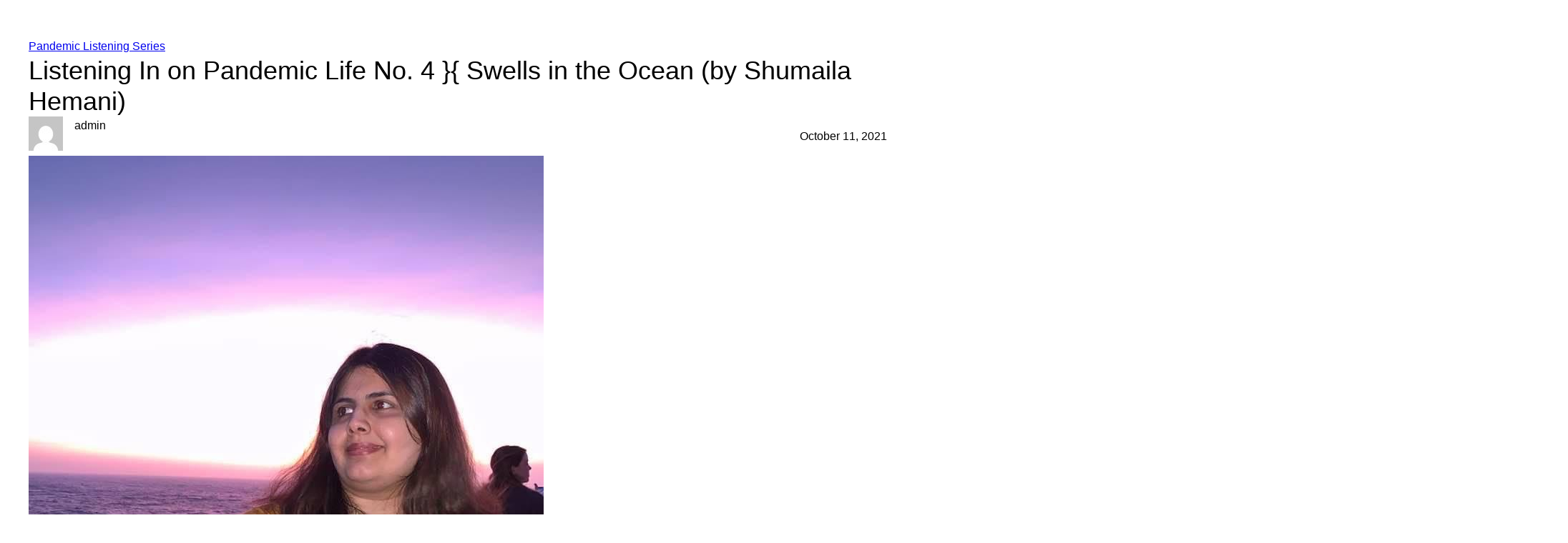

--- FILE ---
content_type: text/html; charset=UTF-8
request_url: http://www.soundecology.ca/pandemic-listening-series-2/listening-in-on-pandemic-life-no-4/
body_size: 21210
content:
<!DOCTYPE html>
<html lang="en-US">
<head>
	<meta charset="UTF-8" />
	<meta name="viewport" content="width=device-width, initial-scale=1" />
<script>
window.JetpackScriptData = {"site":{"icon":"https://i0.wp.com/www.soundecology.ca/wp-content/uploads/2023/11/cropped-wooden-big-round-cut-wood-logo-design-inspiration_613566-190-copy.jpg?w=64\u0026ssl=1","title":"http://www.soundecology.ca","host":"unknown","is_wpcom_platform":false}};
</script>
<meta name='robots' content='max-image-preview:large' />
	<style>img:is([sizes="auto" i], [sizes^="auto," i]) { contain-intrinsic-size: 3000px 1500px }</style>
	<title>Listening In on Pandemic Life No. 4 }{ Swells in the Ocean (by Shumaila Hemani)</title>
<link rel='dns-prefetch' href='//cdnjs.cloudflare.com' />
<link rel="alternate" type="application/rss+xml" title=" &raquo; Feed" href="https://www.soundecology.ca/feed/" />
<link rel="alternate" type="application/rss+xml" title=" &raquo; Comments Feed" href="https://www.soundecology.ca/comments/feed/" />
<link rel="alternate" type="application/rss+xml" title=" &raquo; Listening In on Pandemic Life No. 4 }{ Swells in the Ocean (by Shumaila Hemani) Comments Feed" href="https://www.soundecology.ca/pandemic-listening-series-2/listening-in-on-pandemic-life-no-4/feed/" />
		<!-- This site uses the Google Analytics by MonsterInsights plugin v9.11.1 - Using Analytics tracking - https://www.monsterinsights.com/ -->
		<!-- Note: MonsterInsights is not currently configured on this site. The site owner needs to authenticate with Google Analytics in the MonsterInsights settings panel. -->
					<!-- No tracking code set -->
				<!-- / Google Analytics by MonsterInsights -->
		<script>
window._wpemojiSettings = {"baseUrl":"https:\/\/s.w.org\/images\/core\/emoji\/16.0.1\/72x72\/","ext":".png","svgUrl":"https:\/\/s.w.org\/images\/core\/emoji\/16.0.1\/svg\/","svgExt":".svg","source":{"concatemoji":"http:\/\/www.soundecology.ca\/wp-includes\/js\/wp-emoji-release.min.js?ver=6.8.3"}};
/*! This file is auto-generated */
!function(s,n){var o,i,e;function c(e){try{var t={supportTests:e,timestamp:(new Date).valueOf()};sessionStorage.setItem(o,JSON.stringify(t))}catch(e){}}function p(e,t,n){e.clearRect(0,0,e.canvas.width,e.canvas.height),e.fillText(t,0,0);var t=new Uint32Array(e.getImageData(0,0,e.canvas.width,e.canvas.height).data),a=(e.clearRect(0,0,e.canvas.width,e.canvas.height),e.fillText(n,0,0),new Uint32Array(e.getImageData(0,0,e.canvas.width,e.canvas.height).data));return t.every(function(e,t){return e===a[t]})}function u(e,t){e.clearRect(0,0,e.canvas.width,e.canvas.height),e.fillText(t,0,0);for(var n=e.getImageData(16,16,1,1),a=0;a<n.data.length;a++)if(0!==n.data[a])return!1;return!0}function f(e,t,n,a){switch(t){case"flag":return n(e,"\ud83c\udff3\ufe0f\u200d\u26a7\ufe0f","\ud83c\udff3\ufe0f\u200b\u26a7\ufe0f")?!1:!n(e,"\ud83c\udde8\ud83c\uddf6","\ud83c\udde8\u200b\ud83c\uddf6")&&!n(e,"\ud83c\udff4\udb40\udc67\udb40\udc62\udb40\udc65\udb40\udc6e\udb40\udc67\udb40\udc7f","\ud83c\udff4\u200b\udb40\udc67\u200b\udb40\udc62\u200b\udb40\udc65\u200b\udb40\udc6e\u200b\udb40\udc67\u200b\udb40\udc7f");case"emoji":return!a(e,"\ud83e\udedf")}return!1}function g(e,t,n,a){var r="undefined"!=typeof WorkerGlobalScope&&self instanceof WorkerGlobalScope?new OffscreenCanvas(300,150):s.createElement("canvas"),o=r.getContext("2d",{willReadFrequently:!0}),i=(o.textBaseline="top",o.font="600 32px Arial",{});return e.forEach(function(e){i[e]=t(o,e,n,a)}),i}function t(e){var t=s.createElement("script");t.src=e,t.defer=!0,s.head.appendChild(t)}"undefined"!=typeof Promise&&(o="wpEmojiSettingsSupports",i=["flag","emoji"],n.supports={everything:!0,everythingExceptFlag:!0},e=new Promise(function(e){s.addEventListener("DOMContentLoaded",e,{once:!0})}),new Promise(function(t){var n=function(){try{var e=JSON.parse(sessionStorage.getItem(o));if("object"==typeof e&&"number"==typeof e.timestamp&&(new Date).valueOf()<e.timestamp+604800&&"object"==typeof e.supportTests)return e.supportTests}catch(e){}return null}();if(!n){if("undefined"!=typeof Worker&&"undefined"!=typeof OffscreenCanvas&&"undefined"!=typeof URL&&URL.createObjectURL&&"undefined"!=typeof Blob)try{var e="postMessage("+g.toString()+"("+[JSON.stringify(i),f.toString(),p.toString(),u.toString()].join(",")+"));",a=new Blob([e],{type:"text/javascript"}),r=new Worker(URL.createObjectURL(a),{name:"wpTestEmojiSupports"});return void(r.onmessage=function(e){c(n=e.data),r.terminate(),t(n)})}catch(e){}c(n=g(i,f,p,u))}t(n)}).then(function(e){for(var t in e)n.supports[t]=e[t],n.supports.everything=n.supports.everything&&n.supports[t],"flag"!==t&&(n.supports.everythingExceptFlag=n.supports.everythingExceptFlag&&n.supports[t]);n.supports.everythingExceptFlag=n.supports.everythingExceptFlag&&!n.supports.flag,n.DOMReady=!1,n.readyCallback=function(){n.DOMReady=!0}}).then(function(){return e}).then(function(){var e;n.supports.everything||(n.readyCallback(),(e=n.source||{}).concatemoji?t(e.concatemoji):e.wpemoji&&e.twemoji&&(t(e.twemoji),t(e.wpemoji)))}))}((window,document),window._wpemojiSettings);
</script>
<style id='wp-block-post-terms-inline-css'>
.wp-block-post-terms{box-sizing:border-box}.wp-block-post-terms .wp-block-post-terms__separator{white-space:pre-wrap}
</style>
<style id='wp-block-post-title-inline-css'>
.wp-block-post-title{box-sizing:border-box;word-break:break-word}.wp-block-post-title :where(a){display:inline-block;font-family:inherit;font-size:inherit;font-style:inherit;font-weight:inherit;letter-spacing:inherit;line-height:inherit;text-decoration:inherit}
</style>
<style id='wp-block-post-author-inline-css'>
.wp-block-post-author{box-sizing:border-box;display:flex;flex-wrap:wrap}.wp-block-post-author__byline{font-size:.5em;margin-bottom:0;margin-top:0;width:100%}.wp-block-post-author__avatar{margin-right:1em}.wp-block-post-author__bio{font-size:.7em;margin-bottom:.7em}.wp-block-post-author__content{flex-basis:0;flex-grow:1}.wp-block-post-author__name{margin:0}
</style>
<style id='wp-block-post-date-inline-css'>
.wp-block-post-date{box-sizing:border-box}
</style>
<style id='wp-block-group-inline-css'>
.wp-block-group{box-sizing:border-box}:where(.wp-block-group.wp-block-group-is-layout-constrained){position:relative}
</style>
<style id='wp-block-post-featured-image-inline-css'>
.wp-block-post-featured-image{margin-left:0;margin-right:0}.wp-block-post-featured-image a{display:block;height:100%}.wp-block-post-featured-image :where(img){box-sizing:border-box;height:auto;max-width:100%;vertical-align:bottom;width:100%}.wp-block-post-featured-image.alignfull img,.wp-block-post-featured-image.alignwide img{width:100%}.wp-block-post-featured-image .wp-block-post-featured-image__overlay.has-background-dim{background-color:#000;inset:0;position:absolute}.wp-block-post-featured-image{position:relative}.wp-block-post-featured-image .wp-block-post-featured-image__overlay.has-background-gradient{background-color:initial}.wp-block-post-featured-image .wp-block-post-featured-image__overlay.has-background-dim-0{opacity:0}.wp-block-post-featured-image .wp-block-post-featured-image__overlay.has-background-dim-10{opacity:.1}.wp-block-post-featured-image .wp-block-post-featured-image__overlay.has-background-dim-20{opacity:.2}.wp-block-post-featured-image .wp-block-post-featured-image__overlay.has-background-dim-30{opacity:.3}.wp-block-post-featured-image .wp-block-post-featured-image__overlay.has-background-dim-40{opacity:.4}.wp-block-post-featured-image .wp-block-post-featured-image__overlay.has-background-dim-50{opacity:.5}.wp-block-post-featured-image .wp-block-post-featured-image__overlay.has-background-dim-60{opacity:.6}.wp-block-post-featured-image .wp-block-post-featured-image__overlay.has-background-dim-70{opacity:.7}.wp-block-post-featured-image .wp-block-post-featured-image__overlay.has-background-dim-80{opacity:.8}.wp-block-post-featured-image .wp-block-post-featured-image__overlay.has-background-dim-90{opacity:.9}.wp-block-post-featured-image .wp-block-post-featured-image__overlay.has-background-dim-100{opacity:1}.wp-block-post-featured-image:where(.alignleft,.alignright){width:100%}
</style>
<style id='wp-block-paragraph-inline-css'>
.is-small-text{font-size:.875em}.is-regular-text{font-size:1em}.is-large-text{font-size:2.25em}.is-larger-text{font-size:3em}.has-drop-cap:not(:focus):first-letter{float:left;font-size:8.4em;font-style:normal;font-weight:100;line-height:.68;margin:.05em .1em 0 0;text-transform:uppercase}body.rtl .has-drop-cap:not(:focus):first-letter{float:none;margin-left:.1em}p.has-drop-cap.has-background{overflow:hidden}:root :where(p.has-background){padding:1.25em 2.375em}:where(p.has-text-color:not(.has-link-color)) a{color:inherit}p.has-text-align-left[style*="writing-mode:vertical-lr"],p.has-text-align-right[style*="writing-mode:vertical-rl"]{rotate:180deg}
</style>
<link rel='stylesheet' id='dashicons-css' href='http://www.soundecology.ca/wp-includes/css/dashicons.min.css?ver=6.8.3' media='all' />
<link rel='stylesheet' id='multiple-authors-widget-css-css' href='http://www.soundecology.ca/wp-content/plugins/publishpress-authors/src/assets/css/multiple-authors-widget.css?ver=4.7.6' media='all' />
<style id='multiple-authors-widget-css-inline-css'>
:root { --ppa-color-scheme: #655997; --ppa-color-scheme-active: #514779; }
</style>
<link rel='stylesheet' id='multiple-authors-fontawesome-css' href='https://cdnjs.cloudflare.com/ajax/libs/font-awesome/6.7.1/css/all.min.css?ver=4.7.6' media='all' />
<style id='wp-block-post-content-inline-css'>
.wp-block-post-content{display:flow-root}
</style>
<style id='wp-block-comment-template-inline-css'>
.wp-block-comment-template{box-sizing:border-box;list-style:none;margin-bottom:0;max-width:100%;padding:0}.wp-block-comment-template li{clear:both}.wp-block-comment-template ol{list-style:none;margin-bottom:0;max-width:100%;padding-left:2rem}.wp-block-comment-template.alignleft{float:left}.wp-block-comment-template.aligncenter{margin-left:auto;margin-right:auto;width:fit-content}.wp-block-comment-template.alignright{float:right}
</style>
<style id='wp-block-comments-pagination-inline-css'>
.wp-block-comments-pagination>.wp-block-comments-pagination-next,.wp-block-comments-pagination>.wp-block-comments-pagination-numbers,.wp-block-comments-pagination>.wp-block-comments-pagination-previous{font-size:inherit;margin-bottom:.5em;margin-right:.5em}.wp-block-comments-pagination>.wp-block-comments-pagination-next:last-child,.wp-block-comments-pagination>.wp-block-comments-pagination-numbers:last-child,.wp-block-comments-pagination>.wp-block-comments-pagination-previous:last-child{margin-right:0}.wp-block-comments-pagination .wp-block-comments-pagination-previous-arrow{display:inline-block;margin-right:1ch}.wp-block-comments-pagination .wp-block-comments-pagination-previous-arrow:not(.is-arrow-chevron){transform:scaleX(1)}.wp-block-comments-pagination .wp-block-comments-pagination-next-arrow{display:inline-block;margin-left:1ch}.wp-block-comments-pagination .wp-block-comments-pagination-next-arrow:not(.is-arrow-chevron){transform:scaleX(1)}.wp-block-comments-pagination.aligncenter{justify-content:center}
</style>
<style id='wp-block-post-comments-form-inline-css'>
:where(.wp-block-post-comments-form) input:not([type=submit]),:where(.wp-block-post-comments-form) textarea{border:1px solid #949494;font-family:inherit;font-size:1em}:where(.wp-block-post-comments-form) input:where(:not([type=submit]):not([type=checkbox])),:where(.wp-block-post-comments-form) textarea{padding:calc(.667em + 2px)}.wp-block-post-comments-form{box-sizing:border-box}.wp-block-post-comments-form[style*=font-weight] :where(.comment-reply-title){font-weight:inherit}.wp-block-post-comments-form[style*=font-family] :where(.comment-reply-title){font-family:inherit}.wp-block-post-comments-form[class*=-font-size] :where(.comment-reply-title),.wp-block-post-comments-form[style*=font-size] :where(.comment-reply-title){font-size:inherit}.wp-block-post-comments-form[style*=line-height] :where(.comment-reply-title){line-height:inherit}.wp-block-post-comments-form[style*=font-style] :where(.comment-reply-title){font-style:inherit}.wp-block-post-comments-form[style*=letter-spacing] :where(.comment-reply-title){letter-spacing:inherit}.wp-block-post-comments-form :where(input[type=submit]){box-shadow:none;cursor:pointer;display:inline-block;overflow-wrap:break-word;text-align:center}.wp-block-post-comments-form .comment-form input:not([type=submit]):not([type=checkbox]):not([type=hidden]),.wp-block-post-comments-form .comment-form textarea{box-sizing:border-box;display:block;width:100%}.wp-block-post-comments-form .comment-form-author label,.wp-block-post-comments-form .comment-form-email label,.wp-block-post-comments-form .comment-form-url label{display:block;margin-bottom:.25em}.wp-block-post-comments-form .comment-form-cookies-consent{display:flex;gap:.25em}.wp-block-post-comments-form .comment-form-cookies-consent #wp-comment-cookies-consent{margin-top:.35em}.wp-block-post-comments-form .comment-reply-title{margin-bottom:0}.wp-block-post-comments-form .comment-reply-title :where(small){font-size:var(--wp--preset--font-size--medium,smaller);margin-left:.5em}
</style>
<style id='wp-block-buttons-inline-css'>
.wp-block-buttons{box-sizing:border-box}.wp-block-buttons.is-vertical{flex-direction:column}.wp-block-buttons.is-vertical>.wp-block-button:last-child{margin-bottom:0}.wp-block-buttons>.wp-block-button{display:inline-block;margin:0}.wp-block-buttons.is-content-justification-left{justify-content:flex-start}.wp-block-buttons.is-content-justification-left.is-vertical{align-items:flex-start}.wp-block-buttons.is-content-justification-center{justify-content:center}.wp-block-buttons.is-content-justification-center.is-vertical{align-items:center}.wp-block-buttons.is-content-justification-right{justify-content:flex-end}.wp-block-buttons.is-content-justification-right.is-vertical{align-items:flex-end}.wp-block-buttons.is-content-justification-space-between{justify-content:space-between}.wp-block-buttons.aligncenter{text-align:center}.wp-block-buttons:not(.is-content-justification-space-between,.is-content-justification-right,.is-content-justification-left,.is-content-justification-center) .wp-block-button.aligncenter{margin-left:auto;margin-right:auto;width:100%}.wp-block-buttons[style*=text-decoration] .wp-block-button,.wp-block-buttons[style*=text-decoration] .wp-block-button__link{text-decoration:inherit}.wp-block-buttons.has-custom-font-size .wp-block-button__link{font-size:inherit}.wp-block-buttons .wp-block-button__link{width:100%}.wp-block-button.aligncenter{text-align:center}
</style>
<style id='wp-block-button-inline-css'>
.wp-block-button__link{align-content:center;box-sizing:border-box;cursor:pointer;display:inline-block;height:100%;text-align:center;word-break:break-word}.wp-block-button__link.aligncenter{text-align:center}.wp-block-button__link.alignright{text-align:right}:where(.wp-block-button__link){border-radius:9999px;box-shadow:none;padding:calc(.667em + 2px) calc(1.333em + 2px);text-decoration:none}.wp-block-button[style*=text-decoration] .wp-block-button__link{text-decoration:inherit}.wp-block-buttons>.wp-block-button.has-custom-width{max-width:none}.wp-block-buttons>.wp-block-button.has-custom-width .wp-block-button__link{width:100%}.wp-block-buttons>.wp-block-button.has-custom-font-size .wp-block-button__link{font-size:inherit}.wp-block-buttons>.wp-block-button.wp-block-button__width-25{width:calc(25% - var(--wp--style--block-gap, .5em)*.75)}.wp-block-buttons>.wp-block-button.wp-block-button__width-50{width:calc(50% - var(--wp--style--block-gap, .5em)*.5)}.wp-block-buttons>.wp-block-button.wp-block-button__width-75{width:calc(75% - var(--wp--style--block-gap, .5em)*.25)}.wp-block-buttons>.wp-block-button.wp-block-button__width-100{flex-basis:100%;width:100%}.wp-block-buttons.is-vertical>.wp-block-button.wp-block-button__width-25{width:25%}.wp-block-buttons.is-vertical>.wp-block-button.wp-block-button__width-50{width:50%}.wp-block-buttons.is-vertical>.wp-block-button.wp-block-button__width-75{width:75%}.wp-block-button.is-style-squared,.wp-block-button__link.wp-block-button.is-style-squared{border-radius:0}.wp-block-button.no-border-radius,.wp-block-button__link.no-border-radius{border-radius:0!important}:root :where(.wp-block-button .wp-block-button__link.is-style-outline),:root :where(.wp-block-button.is-style-outline>.wp-block-button__link){border:2px solid;padding:.667em 1.333em}:root :where(.wp-block-button .wp-block-button__link.is-style-outline:not(.has-text-color)),:root :where(.wp-block-button.is-style-outline>.wp-block-button__link:not(.has-text-color)){color:currentColor}:root :where(.wp-block-button .wp-block-button__link.is-style-outline:not(.has-background)),:root :where(.wp-block-button.is-style-outline>.wp-block-button__link:not(.has-background)){background-color:initial;background-image:none}
</style>
<style id='wp-block-comments-inline-css'>
.wp-block-post-comments{box-sizing:border-box}.wp-block-post-comments .alignleft{float:left}.wp-block-post-comments .alignright{float:right}.wp-block-post-comments .navigation:after{clear:both;content:"";display:table}.wp-block-post-comments .commentlist{clear:both;list-style:none;margin:0;padding:0}.wp-block-post-comments .commentlist .comment{min-height:2.25em;padding-left:3.25em}.wp-block-post-comments .commentlist .comment p{font-size:1em;line-height:1.8;margin:1em 0}.wp-block-post-comments .commentlist .children{list-style:none;margin:0;padding:0}.wp-block-post-comments .comment-author{line-height:1.5}.wp-block-post-comments .comment-author .avatar{border-radius:1.5em;display:block;float:left;height:2.5em;margin-right:.75em;margin-top:.5em;width:2.5em}.wp-block-post-comments .comment-author cite{font-style:normal}.wp-block-post-comments .comment-meta{font-size:.875em;line-height:1.5}.wp-block-post-comments .comment-meta b{font-weight:400}.wp-block-post-comments .comment-meta .comment-awaiting-moderation{display:block;margin-bottom:1em;margin-top:1em}.wp-block-post-comments .comment-body .commentmetadata{font-size:.875em}.wp-block-post-comments .comment-form-author label,.wp-block-post-comments .comment-form-comment label,.wp-block-post-comments .comment-form-email label,.wp-block-post-comments .comment-form-url label{display:block;margin-bottom:.25em}.wp-block-post-comments .comment-form input:not([type=submit]):not([type=checkbox]),.wp-block-post-comments .comment-form textarea{box-sizing:border-box;display:block;width:100%}.wp-block-post-comments .comment-form-cookies-consent{display:flex;gap:.25em}.wp-block-post-comments .comment-form-cookies-consent #wp-comment-cookies-consent{margin-top:.35em}.wp-block-post-comments .comment-reply-title{margin-bottom:0}.wp-block-post-comments .comment-reply-title :where(small){font-size:var(--wp--preset--font-size--medium,smaller);margin-left:.5em}.wp-block-post-comments .reply{font-size:.875em;margin-bottom:1.4em}.wp-block-post-comments input:not([type=submit]),.wp-block-post-comments textarea{border:1px solid #949494;font-family:inherit;font-size:1em}.wp-block-post-comments input:not([type=submit]):not([type=checkbox]),.wp-block-post-comments textarea{padding:calc(.667em + 2px)}:where(.wp-block-post-comments input[type=submit]){border:none}.wp-block-comments{box-sizing:border-box}
</style>
<style id='wp-block-separator-inline-css'>
@charset "UTF-8";.wp-block-separator{border:none;border-top:2px solid}:root :where(.wp-block-separator.is-style-dots){height:auto;line-height:1;text-align:center}:root :where(.wp-block-separator.is-style-dots):before{color:currentColor;content:"···";font-family:serif;font-size:1.5em;letter-spacing:2em;padding-left:2em}.wp-block-separator.is-style-dots{background:none!important;border:none!important}
</style>
<style id='wp-block-columns-inline-css'>
.wp-block-columns{align-items:normal!important;box-sizing:border-box;display:flex;flex-wrap:wrap!important}@media (min-width:782px){.wp-block-columns{flex-wrap:nowrap!important}}.wp-block-columns.are-vertically-aligned-top{align-items:flex-start}.wp-block-columns.are-vertically-aligned-center{align-items:center}.wp-block-columns.are-vertically-aligned-bottom{align-items:flex-end}@media (max-width:781px){.wp-block-columns:not(.is-not-stacked-on-mobile)>.wp-block-column{flex-basis:100%!important}}@media (min-width:782px){.wp-block-columns:not(.is-not-stacked-on-mobile)>.wp-block-column{flex-basis:0;flex-grow:1}.wp-block-columns:not(.is-not-stacked-on-mobile)>.wp-block-column[style*=flex-basis]{flex-grow:0}}.wp-block-columns.is-not-stacked-on-mobile{flex-wrap:nowrap!important}.wp-block-columns.is-not-stacked-on-mobile>.wp-block-column{flex-basis:0;flex-grow:1}.wp-block-columns.is-not-stacked-on-mobile>.wp-block-column[style*=flex-basis]{flex-grow:0}:where(.wp-block-columns){margin-bottom:1.75em}:where(.wp-block-columns.has-background){padding:1.25em 2.375em}.wp-block-column{flex-grow:1;min-width:0;overflow-wrap:break-word;word-break:break-word}.wp-block-column.is-vertically-aligned-top{align-self:flex-start}.wp-block-column.is-vertically-aligned-center{align-self:center}.wp-block-column.is-vertically-aligned-bottom{align-self:flex-end}.wp-block-column.is-vertically-aligned-stretch{align-self:stretch}.wp-block-column.is-vertically-aligned-bottom,.wp-block-column.is-vertically-aligned-center,.wp-block-column.is-vertically-aligned-top{width:100%}
</style>
<style id='wp-block-post-template-inline-css'>
.wp-block-post-template{box-sizing:border-box;list-style:none;margin-bottom:0;margin-top:0;max-width:100%;padding:0}.wp-block-post-template.is-flex-container{display:flex;flex-direction:row;flex-wrap:wrap;gap:1.25em}.wp-block-post-template.is-flex-container>li{margin:0;width:100%}@media (min-width:600px){.wp-block-post-template.is-flex-container.is-flex-container.columns-2>li{width:calc(50% - .625em)}.wp-block-post-template.is-flex-container.is-flex-container.columns-3>li{width:calc(33.33333% - .83333em)}.wp-block-post-template.is-flex-container.is-flex-container.columns-4>li{width:calc(25% - .9375em)}.wp-block-post-template.is-flex-container.is-flex-container.columns-5>li{width:calc(20% - 1em)}.wp-block-post-template.is-flex-container.is-flex-container.columns-6>li{width:calc(16.66667% - 1.04167em)}}@media (max-width:600px){.wp-block-post-template-is-layout-grid.wp-block-post-template-is-layout-grid.wp-block-post-template-is-layout-grid.wp-block-post-template-is-layout-grid{grid-template-columns:1fr}}.wp-block-post-template-is-layout-constrained>li>.alignright,.wp-block-post-template-is-layout-flow>li>.alignright{float:right;margin-inline-end:0;margin-inline-start:2em}.wp-block-post-template-is-layout-constrained>li>.alignleft,.wp-block-post-template-is-layout-flow>li>.alignleft{float:left;margin-inline-end:2em;margin-inline-start:0}.wp-block-post-template-is-layout-constrained>li>.aligncenter,.wp-block-post-template-is-layout-flow>li>.aligncenter{margin-inline-end:auto;margin-inline-start:auto}
</style>
<style id='wp-emoji-styles-inline-css'>

	img.wp-smiley, img.emoji {
		display: inline !important;
		border: none !important;
		box-shadow: none !important;
		height: 1em !important;
		width: 1em !important;
		margin: 0 0.07em !important;
		vertical-align: -0.1em !important;
		background: none !important;
		padding: 0 !important;
	}
</style>
<style id='wp-block-library-inline-css'>
:root{--wp-admin-theme-color:#007cba;--wp-admin-theme-color--rgb:0,124,186;--wp-admin-theme-color-darker-10:#006ba1;--wp-admin-theme-color-darker-10--rgb:0,107,161;--wp-admin-theme-color-darker-20:#005a87;--wp-admin-theme-color-darker-20--rgb:0,90,135;--wp-admin-border-width-focus:2px;--wp-block-synced-color:#7a00df;--wp-block-synced-color--rgb:122,0,223;--wp-bound-block-color:var(--wp-block-synced-color)}@media (min-resolution:192dpi){:root{--wp-admin-border-width-focus:1.5px}}.wp-element-button{cursor:pointer}:root{--wp--preset--font-size--normal:16px;--wp--preset--font-size--huge:42px}:root .has-very-light-gray-background-color{background-color:#eee}:root .has-very-dark-gray-background-color{background-color:#313131}:root .has-very-light-gray-color{color:#eee}:root .has-very-dark-gray-color{color:#313131}:root .has-vivid-green-cyan-to-vivid-cyan-blue-gradient-background{background:linear-gradient(135deg,#00d084,#0693e3)}:root .has-purple-crush-gradient-background{background:linear-gradient(135deg,#34e2e4,#4721fb 50%,#ab1dfe)}:root .has-hazy-dawn-gradient-background{background:linear-gradient(135deg,#faaca8,#dad0ec)}:root .has-subdued-olive-gradient-background{background:linear-gradient(135deg,#fafae1,#67a671)}:root .has-atomic-cream-gradient-background{background:linear-gradient(135deg,#fdd79a,#004a59)}:root .has-nightshade-gradient-background{background:linear-gradient(135deg,#330968,#31cdcf)}:root .has-midnight-gradient-background{background:linear-gradient(135deg,#020381,#2874fc)}.has-regular-font-size{font-size:1em}.has-larger-font-size{font-size:2.625em}.has-normal-font-size{font-size:var(--wp--preset--font-size--normal)}.has-huge-font-size{font-size:var(--wp--preset--font-size--huge)}.has-text-align-center{text-align:center}.has-text-align-left{text-align:left}.has-text-align-right{text-align:right}#end-resizable-editor-section{display:none}.aligncenter{clear:both}.items-justified-left{justify-content:flex-start}.items-justified-center{justify-content:center}.items-justified-right{justify-content:flex-end}.items-justified-space-between{justify-content:space-between}.screen-reader-text{border:0;clip-path:inset(50%);height:1px;margin:-1px;overflow:hidden;padding:0;position:absolute;width:1px;word-wrap:normal!important}.screen-reader-text:focus{background-color:#ddd;clip-path:none;color:#444;display:block;font-size:1em;height:auto;left:5px;line-height:normal;padding:15px 23px 14px;text-decoration:none;top:5px;width:auto;z-index:100000}html :where(.has-border-color){border-style:solid}html :where([style*=border-top-color]){border-top-style:solid}html :where([style*=border-right-color]){border-right-style:solid}html :where([style*=border-bottom-color]){border-bottom-style:solid}html :where([style*=border-left-color]){border-left-style:solid}html :where([style*=border-width]){border-style:solid}html :where([style*=border-top-width]){border-top-style:solid}html :where([style*=border-right-width]){border-right-style:solid}html :where([style*=border-bottom-width]){border-bottom-style:solid}html :where([style*=border-left-width]){border-left-style:solid}html :where(img[class*=wp-image-]){height:auto;max-width:100%}:where(figure){margin:0 0 1em}html :where(.is-position-sticky){--wp-admin--admin-bar--position-offset:var(--wp-admin--admin-bar--height,0px)}@media screen and (max-width:600px){html :where(.is-position-sticky){--wp-admin--admin-bar--position-offset:0px}}
</style>
<link rel='stylesheet' id='variations-editor-frontend-style-css' href='http://www.soundecology.ca/wp-content/themes/variations/assets/css/editor-frontend.css?ver=1.0.3' media='all' />
<style id='global-styles-inline-css'>
:root{--wp--preset--aspect-ratio--square: 1;--wp--preset--aspect-ratio--4-3: 4/3;--wp--preset--aspect-ratio--3-4: 3/4;--wp--preset--aspect-ratio--3-2: 3/2;--wp--preset--aspect-ratio--2-3: 2/3;--wp--preset--aspect-ratio--16-9: 16/9;--wp--preset--aspect-ratio--9-16: 9/16;--wp--preset--color--black: #000000;--wp--preset--color--cyan-bluish-gray: #abb8c3;--wp--preset--color--white: #ffffff;--wp--preset--color--pale-pink: #f78da7;--wp--preset--color--vivid-red: #cf2e2e;--wp--preset--color--luminous-vivid-orange: #ff6900;--wp--preset--color--luminous-vivid-amber: #fcb900;--wp--preset--color--light-green-cyan: #7bdcb5;--wp--preset--color--vivid-green-cyan: #00d084;--wp--preset--color--pale-cyan-blue: #8ed1fc;--wp--preset--color--vivid-cyan-blue: #0693e3;--wp--preset--color--vivid-purple: #9b51e0;--wp--preset--color--base: #ffffff;--wp--preset--color--contrast: #000000;--wp--preset--color--primary: #9DFF20;--wp--preset--color--secondary: #345C00;--wp--preset--color--tertiary: #F6F6F6;--wp--preset--color--light: #0693e3;--wp--preset--gradient--vivid-cyan-blue-to-vivid-purple: linear-gradient(135deg,rgba(6,147,227,1) 0%,rgb(155,81,224) 100%);--wp--preset--gradient--light-green-cyan-to-vivid-green-cyan: linear-gradient(135deg,rgb(122,220,180) 0%,rgb(0,208,130) 100%);--wp--preset--gradient--luminous-vivid-amber-to-luminous-vivid-orange: linear-gradient(135deg,rgba(252,185,0,1) 0%,rgba(255,105,0,1) 100%);--wp--preset--gradient--luminous-vivid-orange-to-vivid-red: linear-gradient(135deg,rgba(255,105,0,1) 0%,rgb(207,46,46) 100%);--wp--preset--gradient--very-light-gray-to-cyan-bluish-gray: linear-gradient(135deg,rgb(238,238,238) 0%,rgb(169,184,195) 100%);--wp--preset--gradient--cool-to-warm-spectrum: linear-gradient(135deg,rgb(74,234,220) 0%,rgb(151,120,209) 20%,rgb(207,42,186) 40%,rgb(238,44,130) 60%,rgb(251,105,98) 80%,rgb(254,248,76) 100%);--wp--preset--gradient--blush-light-purple: linear-gradient(135deg,rgb(255,206,236) 0%,rgb(152,150,240) 100%);--wp--preset--gradient--blush-bordeaux: linear-gradient(135deg,rgb(254,205,165) 0%,rgb(254,45,45) 50%,rgb(107,0,62) 100%);--wp--preset--gradient--luminous-dusk: linear-gradient(135deg,rgb(255,203,112) 0%,rgb(199,81,192) 50%,rgb(65,88,208) 100%);--wp--preset--gradient--pale-ocean: linear-gradient(135deg,rgb(255,245,203) 0%,rgb(182,227,212) 50%,rgb(51,167,181) 100%);--wp--preset--gradient--electric-grass: linear-gradient(135deg,rgb(202,248,128) 0%,rgb(113,206,126) 100%);--wp--preset--gradient--midnight: linear-gradient(135deg,rgb(2,3,129) 0%,rgb(40,116,252) 100%);--wp--preset--font-size--small: clamp(0.875rem, 0.875rem + ((1vw - 0.2rem) * 0.227), 1rem);--wp--preset--font-size--medium: clamp(1rem, 1rem + ((1vw - 0.2rem) * 0.227), 1.125rem);--wp--preset--font-size--large: clamp(1.75rem, 1.75rem + ((1vw - 0.2rem) * 0.227), 1.875rem);--wp--preset--font-size--x-large: 2.25rem;--wp--preset--font-size--xx-large: clamp(4rem, 4rem + ((1vw - 0.2rem) * 10.909), 10rem);--wp--preset--font-family--system-font: -apple-system,BlinkMacSystemFont,"Segoe UI",Roboto,Oxygen-Sans,Ubuntu,Cantarell,"Helvetica Neue",sans-serif;--wp--preset--font-family--dm-sans-9-pt: DM Sans 9pt;--wp--preset--font-family--ibm-plex-sans-thin: IBM Plex Sans Thin;--wp--preset--font-family--ibm-plex-sans: IBM Plex Sans;--wp--preset--font-family--inter: Inter;--wp--preset--spacing--20: 0.44rem;--wp--preset--spacing--30: clamp(1.5rem, 5vw, 2rem);--wp--preset--spacing--40: clamp(1.8rem, 1.8rem + ((1vw - 0.48rem) * 2.885), 3rem);--wp--preset--spacing--50: clamp(2.5rem, 8vw, 4.5rem);--wp--preset--spacing--60: clamp(3.75rem, 10vw, 7rem);--wp--preset--spacing--70: clamp(5rem, 5.25rem + ((1vw - 0.48rem) * 9.096), 8rem);--wp--preset--spacing--80: clamp(7rem, 14vw, 11rem);--wp--preset--spacing--15: clamp(0.75rem, 4vw, 1.0rem);--wp--preset--shadow--natural: 6px 6px 9px rgba(0, 0, 0, 0.2);--wp--preset--shadow--deep: 12px 12px 50px rgba(0, 0, 0, 0.4);--wp--preset--shadow--sharp: 6px 6px 0px rgba(0, 0, 0, 0.2);--wp--preset--shadow--outlined: 6px 6px 0px -3px rgba(255, 255, 255, 1), 6px 6px rgba(0, 0, 0, 1);--wp--preset--shadow--crisp: 6px 6px 0px rgba(0, 0, 0, 1);}:root { --wp--style--global--content-size: 650px;--wp--style--global--wide-size: 1200px; }:where(body) { margin: 0; }.wp-site-blocks { padding-top: var(--wp--style--root--padding-top); padding-bottom: var(--wp--style--root--padding-bottom); }.has-global-padding { padding-right: var(--wp--style--root--padding-right); padding-left: var(--wp--style--root--padding-left); }.has-global-padding > .alignfull { margin-right: calc(var(--wp--style--root--padding-right) * -1); margin-left: calc(var(--wp--style--root--padding-left) * -1); }.has-global-padding :where(:not(.alignfull.is-layout-flow) > .has-global-padding:not(.wp-block-block, .alignfull)) { padding-right: 0; padding-left: 0; }.has-global-padding :where(:not(.alignfull.is-layout-flow) > .has-global-padding:not(.wp-block-block, .alignfull)) > .alignfull { margin-left: 0; margin-right: 0; }.wp-site-blocks > .alignleft { float: left; margin-right: 2em; }.wp-site-blocks > .alignright { float: right; margin-left: 2em; }.wp-site-blocks > .aligncenter { justify-content: center; margin-left: auto; margin-right: auto; }:where(.wp-site-blocks) > * { margin-block-start: 1.5rem; margin-block-end: 0; }:where(.wp-site-blocks) > :first-child { margin-block-start: 0; }:where(.wp-site-blocks) > :last-child { margin-block-end: 0; }:root { --wp--style--block-gap: 1.5rem; }:root :where(.is-layout-flow) > :first-child{margin-block-start: 0;}:root :where(.is-layout-flow) > :last-child{margin-block-end: 0;}:root :where(.is-layout-flow) > *{margin-block-start: 1.5rem;margin-block-end: 0;}:root :where(.is-layout-constrained) > :first-child{margin-block-start: 0;}:root :where(.is-layout-constrained) > :last-child{margin-block-end: 0;}:root :where(.is-layout-constrained) > *{margin-block-start: 1.5rem;margin-block-end: 0;}:root :where(.is-layout-flex){gap: 1.5rem;}:root :where(.is-layout-grid){gap: 1.5rem;}.is-layout-flow > .alignleft{float: left;margin-inline-start: 0;margin-inline-end: 2em;}.is-layout-flow > .alignright{float: right;margin-inline-start: 2em;margin-inline-end: 0;}.is-layout-flow > .aligncenter{margin-left: auto !important;margin-right: auto !important;}.is-layout-constrained > .alignleft{float: left;margin-inline-start: 0;margin-inline-end: 2em;}.is-layout-constrained > .alignright{float: right;margin-inline-start: 2em;margin-inline-end: 0;}.is-layout-constrained > .aligncenter{margin-left: auto !important;margin-right: auto !important;}.is-layout-constrained > :where(:not(.alignleft):not(.alignright):not(.alignfull)){max-width: var(--wp--style--global--content-size);margin-left: auto !important;margin-right: auto !important;}.is-layout-constrained > .alignwide{max-width: var(--wp--style--global--wide-size);}body .is-layout-flex{display: flex;}.is-layout-flex{flex-wrap: wrap;align-items: center;}.is-layout-flex > :is(*, div){margin: 0;}body .is-layout-grid{display: grid;}.is-layout-grid > :is(*, div){margin: 0;}body{background-color: var(--wp--preset--color--base);color: var(--wp--preset--color--contrast);font-family: var(--wp--preset--font-family--system-font);font-size: var(--wp--preset--font-size--medium);line-height: 1.6;--wp--style--root--padding-top: 0;--wp--style--root--padding-right: var(--wp--preset--spacing--30);--wp--style--root--padding-bottom: 0;--wp--style--root--padding-left: var(--wp--preset--spacing--30);}a:where(:not(.wp-element-button)){color: var(--wp--preset--color--contrast);text-decoration: underline;}:root :where(a:where(:not(.wp-element-button)):hover){text-decoration: none;}:root :where(a:where(:not(.wp-element-button)):focus){text-decoration: underline dashed;}:root :where(a:where(:not(.wp-element-button)):active){color: var(--wp--preset--color--secondary);text-decoration: none;}h1, h2, h3, h4, h5, h6{font-weight: 400;line-height: 1.4;}h1{font-size: clamp(2.032rem, 2.032rem + ((1vw - 0.2rem) * 2.896), 3.625rem);line-height: 1.2;}h2{font-size: clamp(2.625rem, calc(2.625rem + ((1vw - 0.48rem) * 8.4135)), 3.25rem);line-height: 1.2;}h3{font-size: var(--wp--preset--font-size--x-large);}h4{font-size: var(--wp--preset--font-size--large);}h5{font-size: var(--wp--preset--font-size--medium);font-weight: 700;text-transform: uppercase;}h6{font-size: var(--wp--preset--font-size--medium);text-transform: uppercase;}:root :where(.wp-element-button, .wp-block-button__link){background-color: var(--wp--preset--color--vivid-cyan-blue);border-radius: 0;border-width: 0;color: var(--wp--preset--color--contrast);font-family: inherit;font-size: inherit;line-height: inherit;padding: calc(0.667em + 2px) calc(1.333em + 2px);text-decoration: none;}:root :where(.wp-element-button:visited, .wp-block-button__link:visited){color: var(--wp--preset--color--contrast);}:root :where(.wp-element-button:hover, .wp-block-button__link:hover){background-color: var(--wp--preset--color--contrast);color: var(--wp--preset--color--base);}:root :where(.wp-element-button:focus, .wp-block-button__link:focus){background-color: var(--wp--preset--color--contrast);color: var(--wp--preset--color--base);}:root :where(.wp-element-button:active, .wp-block-button__link:active){background-color: var(--wp--preset--color--secondary);color: var(--wp--preset--color--base);}.has-black-color{color: var(--wp--preset--color--black) !important;}.has-cyan-bluish-gray-color{color: var(--wp--preset--color--cyan-bluish-gray) !important;}.has-white-color{color: var(--wp--preset--color--white) !important;}.has-pale-pink-color{color: var(--wp--preset--color--pale-pink) !important;}.has-vivid-red-color{color: var(--wp--preset--color--vivid-red) !important;}.has-luminous-vivid-orange-color{color: var(--wp--preset--color--luminous-vivid-orange) !important;}.has-luminous-vivid-amber-color{color: var(--wp--preset--color--luminous-vivid-amber) !important;}.has-light-green-cyan-color{color: var(--wp--preset--color--light-green-cyan) !important;}.has-vivid-green-cyan-color{color: var(--wp--preset--color--vivid-green-cyan) !important;}.has-pale-cyan-blue-color{color: var(--wp--preset--color--pale-cyan-blue) !important;}.has-vivid-cyan-blue-color{color: var(--wp--preset--color--vivid-cyan-blue) !important;}.has-vivid-purple-color{color: var(--wp--preset--color--vivid-purple) !important;}.has-base-color{color: var(--wp--preset--color--base) !important;}.has-contrast-color{color: var(--wp--preset--color--contrast) !important;}.has-primary-color{color: var(--wp--preset--color--primary) !important;}.has-secondary-color{color: var(--wp--preset--color--secondary) !important;}.has-tertiary-color{color: var(--wp--preset--color--tertiary) !important;}.has-light-color{color: var(--wp--preset--color--light) !important;}.has-black-background-color{background-color: var(--wp--preset--color--black) !important;}.has-cyan-bluish-gray-background-color{background-color: var(--wp--preset--color--cyan-bluish-gray) !important;}.has-white-background-color{background-color: var(--wp--preset--color--white) !important;}.has-pale-pink-background-color{background-color: var(--wp--preset--color--pale-pink) !important;}.has-vivid-red-background-color{background-color: var(--wp--preset--color--vivid-red) !important;}.has-luminous-vivid-orange-background-color{background-color: var(--wp--preset--color--luminous-vivid-orange) !important;}.has-luminous-vivid-amber-background-color{background-color: var(--wp--preset--color--luminous-vivid-amber) !important;}.has-light-green-cyan-background-color{background-color: var(--wp--preset--color--light-green-cyan) !important;}.has-vivid-green-cyan-background-color{background-color: var(--wp--preset--color--vivid-green-cyan) !important;}.has-pale-cyan-blue-background-color{background-color: var(--wp--preset--color--pale-cyan-blue) !important;}.has-vivid-cyan-blue-background-color{background-color: var(--wp--preset--color--vivid-cyan-blue) !important;}.has-vivid-purple-background-color{background-color: var(--wp--preset--color--vivid-purple) !important;}.has-base-background-color{background-color: var(--wp--preset--color--base) !important;}.has-contrast-background-color{background-color: var(--wp--preset--color--contrast) !important;}.has-primary-background-color{background-color: var(--wp--preset--color--primary) !important;}.has-secondary-background-color{background-color: var(--wp--preset--color--secondary) !important;}.has-tertiary-background-color{background-color: var(--wp--preset--color--tertiary) !important;}.has-light-background-color{background-color: var(--wp--preset--color--light) !important;}.has-black-border-color{border-color: var(--wp--preset--color--black) !important;}.has-cyan-bluish-gray-border-color{border-color: var(--wp--preset--color--cyan-bluish-gray) !important;}.has-white-border-color{border-color: var(--wp--preset--color--white) !important;}.has-pale-pink-border-color{border-color: var(--wp--preset--color--pale-pink) !important;}.has-vivid-red-border-color{border-color: var(--wp--preset--color--vivid-red) !important;}.has-luminous-vivid-orange-border-color{border-color: var(--wp--preset--color--luminous-vivid-orange) !important;}.has-luminous-vivid-amber-border-color{border-color: var(--wp--preset--color--luminous-vivid-amber) !important;}.has-light-green-cyan-border-color{border-color: var(--wp--preset--color--light-green-cyan) !important;}.has-vivid-green-cyan-border-color{border-color: var(--wp--preset--color--vivid-green-cyan) !important;}.has-pale-cyan-blue-border-color{border-color: var(--wp--preset--color--pale-cyan-blue) !important;}.has-vivid-cyan-blue-border-color{border-color: var(--wp--preset--color--vivid-cyan-blue) !important;}.has-vivid-purple-border-color{border-color: var(--wp--preset--color--vivid-purple) !important;}.has-base-border-color{border-color: var(--wp--preset--color--base) !important;}.has-contrast-border-color{border-color: var(--wp--preset--color--contrast) !important;}.has-primary-border-color{border-color: var(--wp--preset--color--primary) !important;}.has-secondary-border-color{border-color: var(--wp--preset--color--secondary) !important;}.has-tertiary-border-color{border-color: var(--wp--preset--color--tertiary) !important;}.has-light-border-color{border-color: var(--wp--preset--color--light) !important;}.has-vivid-cyan-blue-to-vivid-purple-gradient-background{background: var(--wp--preset--gradient--vivid-cyan-blue-to-vivid-purple) !important;}.has-light-green-cyan-to-vivid-green-cyan-gradient-background{background: var(--wp--preset--gradient--light-green-cyan-to-vivid-green-cyan) !important;}.has-luminous-vivid-amber-to-luminous-vivid-orange-gradient-background{background: var(--wp--preset--gradient--luminous-vivid-amber-to-luminous-vivid-orange) !important;}.has-luminous-vivid-orange-to-vivid-red-gradient-background{background: var(--wp--preset--gradient--luminous-vivid-orange-to-vivid-red) !important;}.has-very-light-gray-to-cyan-bluish-gray-gradient-background{background: var(--wp--preset--gradient--very-light-gray-to-cyan-bluish-gray) !important;}.has-cool-to-warm-spectrum-gradient-background{background: var(--wp--preset--gradient--cool-to-warm-spectrum) !important;}.has-blush-light-purple-gradient-background{background: var(--wp--preset--gradient--blush-light-purple) !important;}.has-blush-bordeaux-gradient-background{background: var(--wp--preset--gradient--blush-bordeaux) !important;}.has-luminous-dusk-gradient-background{background: var(--wp--preset--gradient--luminous-dusk) !important;}.has-pale-ocean-gradient-background{background: var(--wp--preset--gradient--pale-ocean) !important;}.has-electric-grass-gradient-background{background: var(--wp--preset--gradient--electric-grass) !important;}.has-midnight-gradient-background{background: var(--wp--preset--gradient--midnight) !important;}.has-small-font-size{font-size: var(--wp--preset--font-size--small) !important;}.has-medium-font-size{font-size: var(--wp--preset--font-size--medium) !important;}.has-large-font-size{font-size: var(--wp--preset--font-size--large) !important;}.has-x-large-font-size{font-size: var(--wp--preset--font-size--x-large) !important;}.has-xx-large-font-size{font-size: var(--wp--preset--font-size--xx-large) !important;}.has-system-font-font-family{font-family: var(--wp--preset--font-family--system-font) !important;}.has-dm-sans-9-pt-font-family{font-family: var(--wp--preset--font-family--dm-sans-9-pt) !important;}.has-ibm-plex-sans-thin-font-family{font-family: var(--wp--preset--font-family--ibm-plex-sans-thin) !important;}.has-ibm-plex-sans-font-family{font-family: var(--wp--preset--font-family--ibm-plex-sans) !important;}.has-inter-font-family{font-family: var(--wp--preset--font-family--inter) !important;}
:root :where(.wp-block-button .wp-block-button__link){border-radius: 7px;border-top-width: 0px;border-top-style: none;border-right-width: 0px;border-right-style: none;border-bottom-width: 0px;border-bottom-style: none;border-left-width: 0px;border-left-style: none;padding-top: 10px;padding-right: 20px;padding-bottom: 10px;padding-left: 20px;}
:root :where(.wp-block-comments-pagination){margin-top: var(--wp--preset--spacing--40);}
:root :where(.wp-block-comments-pagination a:where(:not(.wp-element-button))){text-decoration: none;}
:root :where(.wp-block-comments-title){font-size: var(--wp--preset--font-size--large);margin-bottom: var(--wp--preset--spacing--40);}
:root :where(.wp-block-post-author){font-size: var(--wp--preset--font-size--small);}
:root :where(.wp-block-post-content a:where(:not(.wp-element-button))){color: var(--wp--preset--color--secondary);}
:root :where(.wp-block-post-date){font-size: var(--wp--preset--font-size--small);font-weight: 400;}
:root :where(.wp-block-post-date a:where(:not(.wp-element-button))){text-decoration: none;}
:root :where(.wp-block-post-date a:where(:not(.wp-element-button)):hover){text-decoration: underline;}
:root :where(.wp-block-post-terms){font-size: var(--wp--preset--font-size--small);}
:root :where(.wp-block-post-title){font-weight: 400;margin-top: 1.25rem;margin-bottom: 1.25rem;}
:root :where(.wp-block-post-title a:where(:not(.wp-element-button))){text-decoration: none;}
:root :where(.wp-block-post-title a:where(:not(.wp-element-button)):hover){text-decoration: underline;}
:root :where(.wp-block-post-title a:where(:not(.wp-element-button)):focus){text-decoration: underline dashed;}
:root :where(.wp-block-post-title a:where(:not(.wp-element-button)):active){color: var(--wp--preset--color--secondary);text-decoration: none;}
:root :where(.wp-block-separator){}:root :where(.wp-block-separator:not(.is-style-wide):not(.is-style-dots):not(.alignwide):not(.alignfull)){width: 100px}
</style>
<style id='core-block-supports-inline-css'>
.wp-container-content-9cfa9a5a{flex-grow:1;}.wp-container-core-group-is-layout-6c531013{flex-wrap:nowrap;}.wp-container-core-group-is-layout-07e1f003 > .alignfull{margin-right:calc(0px * -1);margin-left:calc(0px * -1);}.wp-container-core-group-is-layout-07e1f003 > *{margin-block-start:0;margin-block-end:0;}.wp-container-core-group-is-layout-07e1f003 > * + *{margin-block-start:0;margin-block-end:0;}.wp-container-core-group-is-layout-819aadfe{gap:0;justify-content:center;}.wp-container-core-group-is-layout-b1d0ac26 > .alignfull{margin-right:calc(0px * -1);margin-left:calc(0px * -1);}.wp-container-core-group-is-layout-b1d0ac26 > *{margin-block-start:0;margin-block-end:0;}.wp-container-core-group-is-layout-b1d0ac26 > * + *{margin-block-start:var(--wp--preset--spacing--30);margin-block-end:0;}.wp-container-core-group-is-layout-40d0119d > *{margin-block-start:0;margin-block-end:0;}.wp-container-core-group-is-layout-40d0119d > * + *{margin-block-start:var(--wp--preset--spacing--medium);margin-block-end:0;}.wp-container-core-group-is-layout-161c76a7 > .alignfull{margin-right:calc(0px * -1);margin-left:calc(0px * -1);}.wp-container-core-group-is-layout-161c76a7 > *{margin-block-start:0;margin-block-end:0;}.wp-container-core-group-is-layout-161c76a7 > * + *{margin-block-start:0;margin-block-end:0;}.wp-container-core-column-is-layout-b2a27621 > *{margin-block-start:0;margin-block-end:0;}.wp-container-core-column-is-layout-b2a27621 > * + *{margin-block-start:0;margin-block-end:0;}.wp-container-core-group-is-layout-3ab9b642{gap:0;flex-direction:column;align-items:flex-start;}.wp-container-core-column-is-layout-07002ecf > *{margin-block-start:0;margin-block-end:0;}.wp-container-core-column-is-layout-07002ecf > * + *{margin-block-start:0;margin-block-end:0;}.wp-container-core-columns-is-layout-1ec2ec05{flex-wrap:nowrap;gap:0 0;}.wp-container-core-post-template-is-layout-125c70a0{grid-template-columns:repeat(3, minmax(0, 1fr));gap:0;}.wp-container-core-group-is-layout-b81e05fe > .alignfull{margin-right:calc(var(--wp--preset--spacing--30) * -1);margin-left:calc(var(--wp--preset--spacing--30) * -1);}.wp-container-core-group-is-layout-b81e05fe > *{margin-block-start:0;margin-block-end:0;}.wp-container-core-group-is-layout-b81e05fe > * + *{margin-block-start:0;margin-block-end:0;}.wp-duotone-unset-1.wp-block-post-featured-image img, .wp-duotone-unset-1.wp-block-post-featured-image .wp-block-post-featured-image__placeholder, .wp-duotone-unset-1.wp-block-post-featured-image .components-placeholder__illustration, .wp-duotone-unset-1.wp-block-post-featured-image .components-placeholder::before{filter:unset;}
</style>
<style id='wp-block-template-skip-link-inline-css'>

		.skip-link.screen-reader-text {
			border: 0;
			clip-path: inset(50%);
			height: 1px;
			margin: -1px;
			overflow: hidden;
			padding: 0;
			position: absolute !important;
			width: 1px;
			word-wrap: normal !important;
		}

		.skip-link.screen-reader-text:focus {
			background-color: #eee;
			clip-path: none;
			color: #444;
			display: block;
			font-size: 1em;
			height: auto;
			left: 5px;
			line-height: normal;
			padding: 15px 23px 14px;
			text-decoration: none;
			top: 5px;
			width: auto;
			z-index: 100000;
		}
</style>
<link rel='stylesheet' id='variations-frontend-style-css' href='http://www.soundecology.ca/wp-content/themes/variations/assets/css/frontend.css?ver=1.0.3' media='all' />
<link rel="https://api.w.org/" href="https://www.soundecology.ca/wp-json/" /><link rel="alternate" title="JSON" type="application/json" href="https://www.soundecology.ca/wp-json/wp/v2/posts/655" /><link rel="EditURI" type="application/rsd+xml" title="RSD" href="https://www.soundecology.ca/xmlrpc.php?rsd" />
<meta name="generator" content="WordPress 6.8.3" />
<link rel="canonical" href="https://www.soundecology.ca/pandemic-listening-series-2/listening-in-on-pandemic-life-no-4/" />
<link rel='shortlink' href='https://www.soundecology.ca/?p=655' />
<link rel="alternate" title="oEmbed (JSON)" type="application/json+oembed" href="https://www.soundecology.ca/wp-json/oembed/1.0/embed?url=https%3A%2F%2Fwww.soundecology.ca%2Fpandemic-listening-series-2%2Flistening-in-on-pandemic-life-no-4%2F" />
<link rel="alternate" title="oEmbed (XML)" type="text/xml+oembed" href="https://www.soundecology.ca/wp-json/oembed/1.0/embed?url=https%3A%2F%2Fwww.soundecology.ca%2Fpandemic-listening-series-2%2Flistening-in-on-pandemic-life-no-4%2F&#038;format=xml" />
<style data-context="foundation-flickity-css">/*! Flickity v2.0.2
http://flickity.metafizzy.co
---------------------------------------------- */.flickity-enabled{position:relative}.flickity-enabled:focus{outline:0}.flickity-viewport{overflow:hidden;position:relative;height:100%}.flickity-slider{position:absolute;width:100%;height:100%}.flickity-enabled.is-draggable{-webkit-tap-highlight-color:transparent;tap-highlight-color:transparent;-webkit-user-select:none;-moz-user-select:none;-ms-user-select:none;user-select:none}.flickity-enabled.is-draggable .flickity-viewport{cursor:move;cursor:-webkit-grab;cursor:grab}.flickity-enabled.is-draggable .flickity-viewport.is-pointer-down{cursor:-webkit-grabbing;cursor:grabbing}.flickity-prev-next-button{position:absolute;top:50%;width:44px;height:44px;border:none;border-radius:50%;background:#fff;background:hsla(0,0%,100%,.75);cursor:pointer;-webkit-transform:translateY(-50%);transform:translateY(-50%)}.flickity-prev-next-button:hover{background:#fff}.flickity-prev-next-button:focus{outline:0;box-shadow:0 0 0 5px #09f}.flickity-prev-next-button:active{opacity:.6}.flickity-prev-next-button.previous{left:10px}.flickity-prev-next-button.next{right:10px}.flickity-rtl .flickity-prev-next-button.previous{left:auto;right:10px}.flickity-rtl .flickity-prev-next-button.next{right:auto;left:10px}.flickity-prev-next-button:disabled{opacity:.3;cursor:auto}.flickity-prev-next-button svg{position:absolute;left:20%;top:20%;width:60%;height:60%}.flickity-prev-next-button .arrow{fill:#333}.flickity-page-dots{position:absolute;width:100%;bottom:-25px;padding:0;margin:0;list-style:none;text-align:center;line-height:1}.flickity-rtl .flickity-page-dots{direction:rtl}.flickity-page-dots .dot{display:inline-block;width:10px;height:10px;margin:0 8px;background:#333;border-radius:50%;opacity:.25;cursor:pointer}.flickity-page-dots .dot.is-selected{opacity:1}</style><style class='wp-fonts-local'>
@font-face{font-family:"DM Sans 9pt";font-style:normal;font-weight:100 1000;font-display:fallback;src:url('http://www.soundecology.ca/wp-content/themes/variations/assets/fonts/dm-sans/dm-sans-9pt_normal_100-1000.ttf') format('truetype');}
@font-face{font-family:"DM Sans 9pt";font-style:italic;font-weight:100 1000;font-display:fallback;src:url('http://www.soundecology.ca/wp-content/themes/variations/assets/fonts/dm-sans/dm-sans-9pt_italic_100-1000.ttf') format('truetype');}
@font-face{font-family:"IBM Plex Sans Thin";font-style:normal;font-weight:100;font-display:fallback;src:url('http://www.soundecology.ca/wp-content/themes/variations/assets/fonts/ibm-plex-mono/ibm-plex-sans-thin_normal_100.ttf') format('truetype');}
@font-face{font-family:"IBM Plex Sans";font-style:normal;font-weight:400;font-display:fallback;src:url('http://www.soundecology.ca/wp-content/themes/variations/assets/fonts/ibm-plex-mono/ibm-plex-sans_normal_400.ttf') format('truetype');}
@font-face{font-family:"IBM Plex Sans";font-style:italic;font-weight:400;font-display:fallback;src:url('http://www.soundecology.ca/wp-content/themes/variations/assets/fonts/ibm-plex-mono/ibm-plex-sans_italic_400.ttf') format('truetype');}
@font-face{font-family:"IBM Plex Sans";font-style:normal;font-weight:700;font-display:fallback;src:url('http://www.soundecology.ca/wp-content/themes/variations/assets/fonts/ibm-plex-mono/ibm-plex-sans_normal_700.ttf') format('truetype');}
@font-face{font-family:Inter;font-style:normal;font-weight:100 900;font-display:fallback;src:url('http://www.soundecology.ca/wp-content/themes/variations/assets/fonts/inter/inter_normal_100-900.ttf') format('truetype');}
</style>
<link rel="icon" href="https://www.soundecology.ca/wp-content/uploads/2023/11/cropped-wooden-big-round-cut-wood-logo-design-inspiration_613566-190-copy-32x32.jpg" sizes="32x32" />
<link rel="icon" href="https://www.soundecology.ca/wp-content/uploads/2023/11/cropped-wooden-big-round-cut-wood-logo-design-inspiration_613566-190-copy-192x192.jpg" sizes="192x192" />
<link rel="apple-touch-icon" href="https://www.soundecology.ca/wp-content/uploads/2023/11/cropped-wooden-big-round-cut-wood-logo-design-inspiration_613566-190-copy-180x180.jpg" />
<meta name="msapplication-TileImage" content="https://www.soundecology.ca/wp-content/uploads/2023/11/cropped-wooden-big-round-cut-wood-logo-design-inspiration_613566-190-copy-270x270.jpg" />
<style>.ios7.web-app-mode.has-fixed header{ background-color: rgba(3,122,221,.88);}</style></head>

<body class="wp-singular post-template-default single single-post postid-655 single-format-standard wp-custom-logo wp-embed-responsive wp-theme-variations">

<div class="wp-site-blocks">


<main class="wp-block-group alignwide is-layout-flow wp-container-core-group-is-layout-40d0119d wp-block-group-is-layout-flow" style="margin-top:0;margin-bottom:0;padding-top:var(--wp--preset--spacing--40);padding-right:var(--wp--preset--spacing--30);padding-bottom:var(--wp--preset--spacing--30);padding-left:var(--wp--preset--spacing--30)">
<div class="wp-block-group alignfull has-global-padding is-layout-constrained wp-container-core-group-is-layout-07e1f003 wp-block-group-is-layout-constrained" style="margin-top:0;margin-bottom:var(--wp--preset--spacing--40);padding-top:0;padding-right:0;padding-bottom:0;padding-left:0"><div style="padding-top:0;padding-bottom:0;padding-left:0;padding-right:0;margin-top:0;margin-bottom:0;margin-left:0;margin-right:0" class="taxonomy-category wp-block-post-terms has-small-font-size"><a href="https://www.soundecology.ca/category/pandemic-listening-series-2/" rel="tag">Pandemic Listening Series</a></div>

<h1 style="padding-top:0;padding-bottom:0;padding-left:0;padding-right:0;margin-top:0;margin-bottom:0;margin-left:0;margin-right:0;" class="wp-block-post-title has-x-large-font-size">Listening In on Pandemic Life No. 4 }{ Swells in the Ocean (by Shumaila Hemani)</h1>


<div class="wp-block-group has-small-font-size is-nowrap is-layout-flex wp-container-core-group-is-layout-6c531013 wp-block-group-is-layout-flex"><div style="padding-top:0;padding-right:0;padding-bottom:0;padding-left:0;margin-top:0;margin-right:0;margin-bottom:0;margin-left:0;" class="wp-block-post-author has-text-color has-dark-color has-small-font-size wp-container-content-9cfa9a5a"><div class="wp-block-post-author__avatar"><img alt='' src='https://secure.gravatar.com/avatar/5a586c56df56551b518b8b58cc877409b361cd1607e0325987badce2767e01d7?s=48&#038;d=mm&#038;r=g' srcset='https://secure.gravatar.com/avatar/5a586c56df56551b518b8b58cc877409b361cd1607e0325987badce2767e01d7?s=96&#038;d=mm&#038;r=g 2x' class='avatar avatar-48 photo' height='48' width='48' decoding='async'/></div><div class="wp-block-post-author__content"><p class="wp-block-post-author__name">admin</p></div></div>

<div style="padding-top:0;padding-right:0;padding-bottom:0;padding-left:0;margin-top:0;margin-right:0;margin-bottom:0;margin-left:0;" class="wp-block-post-date has-text-color has-dark-color has-small-font-size"><time datetime="2021-10-11T16:49:35+00:00">October 11, 2021</time></div></div>


<figure style="padding-top:0;padding-right:0;padding-bottom:0;padding-left:0;margin-top:0;margin-right:0;margin-bottom:0;margin-left:0;" class="wp-block-post-featured-image wp-duotone-unset-1"><img width="720" height="960" src="https://www.soundecology.ca/wp-content/uploads/2021/10/IMG_4239.jpg" class="attachment-post-thumbnail size-post-thumbnail wp-post-image" alt="" style="object-fit:cover;" decoding="async" fetchpriority="high" srcset="https://www.soundecology.ca/wp-content/uploads/2021/10/IMG_4239.jpg 720w, https://www.soundecology.ca/wp-content/uploads/2021/10/IMG_4239-225x300.jpg 225w" sizes="(max-width: 720px) 100vw, 720px" /></figure></div>


<div style="line-height:1.5;" class="entry-content alignwide wp-block-post-content has-medium-font-size has-global-padding is-layout-constrained wp-block-post-content-is-layout-constrained">
<p class="has-medium-font-size">Welcome to <em><strong>Listening In on Pandemic Life</strong></em>, a new ten-part monthly blog series curated by CASE in which artists, scholars and designers offer short reflections on their sonic experiences across the past 18 months of living under the shadow of COVID-19. The pandemic continues to&nbsp;affect everyday life on a global scale. Our sonic, visual, emotional, political, and economic realities shifted dramatically in the early months of the closures, and are evolving tangibly as the months pass.&nbsp;Many acoustic ecologists, artists and researchers have already noted the changing features of&nbsp;local soundscapes as a result of pandemic measures:&nbsp;<a rel="noreferrer noopener" href="https://www.themonthly.com.au/issue/2020/may/1588255200/nicola-redhouse/quiet-life#mtr" target="_blank">less noise</a>,&nbsp;<a rel="noreferrer noopener" href="https://theconversation.com/how-covid-19-shutdowns-are-allowing-us-to-hear-more-of-nature-136139" target="_blank">new soundmarks</a>, and most of all a&nbsp;<a rel="noreferrer noopener" href="https://placesjournal.org/article/urban-auscultation-or-perceiving-the-action-of-the-heart/?cn-reloaded=1" target="_blank">newfound significance</a>&nbsp;in the daily rhythms of life. Our aim in this series is to extend beyond the initial reactions to the sonic effects of reduced global movement and consider the lingering effects of our new reality as the world opens back up while the virus continues to propagate. This is our contribution to growing conversations about soundscape ecology and sonic cultures in (post)-pandemic times.</p>



<p class="has-medium-font-size">In this fourth entry to the series, singer/composer/ethnomusicologist Shumaila Hemani takes us on a journey at sea from Canada to Karachi, navigating the detours of the Covid-19 pandemic with her ears as she deals with transitions between ocean life and returns to land. &#8211; <strong>Editors Milena Droumeva and Randolph Jordan</strong><br>______________________________________________________&nbsp; </p>



<p class="has-medium-font-size">I opened the window of my cabin and stared into the expansive waters before me. Being at sea held such promises of a primordial journey, signifying leaving home, traveling in foreign lands, adapting to change, and returning after rebirth and renewal. But, I do not know when I will be able to return to Canada. </p>



<p class="has-medium-font-size"><em>ṭiṛi pawanda ṭaareeyen
jaḍahen ġaaṛha gulla, alo myaan</em></p>



<p class="has-medium-font-size"><em>taḍahen milandaaseen</em></p>



<p>*</p>



<p class="has-medium-font-size"><em>When crimson flowers will
blossom on tree branches</em></p>



<p class="has-medium-font-size"><em>That’s when we’ll meet</em></p>



<p class="has-medium-font-size">(Shaykh Ayaz)</p>



<p class="has-medium-font-size">On January 1st, 2020, I flew
from Pearson airport early morning in Toronto to San Diego. The plane was
delayed by a few hours, and I arrived around 1:00 p.m. just in time to board
the World Odyssey. On this ship, I would teach three Ethnomusicology courses,
including a course on Soundscapes, to undergraduate students from around the
world. No one could have predicted then that this travel away from Canada would
last more than a year and a half, and little did I realize then how the
transition from sea to land during the pandemic would change the way I
listened. </p>



<p class="has-medium-font-size">As we sailed from the Atlantic to the Pacific, we
were in the sea for a few weeks before reaching Kobe, Japan, from Honolulu,
Hawaii. The sound of the choppy waters prepared me for the extreme uncertainty that
confronted me. Because of my Pakistani citizenship, I could not secure visas
for nearly half the ports that we were scheduled to sail from. As a result,
listening to the waves became part of my everyday morning routine at sea. </p>



<p class="has-medium-font-size">But, it took a while to get
used to the sea when the tides ferociously howled during the night, rocking the
cupboard doors and chairs in the cabin. In the morning, even moving from the
bed to the bathroom required strengthening of our sea legs: that is, our
ability to keep our balance and not feel seasick when on board a moving ship.
The ship authorities advised us to keep at least one of our hands empty while
walking inside the ship to catch the railing and keep balance if the rocking
ship threw us off-guard. Sometimes it was the ocean storm at night that made
the waves exceptionally high. I was living on the seventh deck and the waves
never reached my cabin door, but watching sea shift from calm and expansive one
day, to heavy swells generated by local winds the next, kept my ear anticipating
what is coming around the corner. </p>



<p class="has-medium-font-size">I heard the word “COVID-19”
for the first time in late January 2020. I was in Kobe, Japan, having lunch
with faculty friends at a remote café located on a mountain close to a Buddhist
shrine. An air trolley had taken us to this part of Kobe, and then we had hiked
all the way there. After sailing for two weeks, this was my first day on the
land, and I was already experiencing a sense of transition from the constant
movement and circulation in the sea to finding my feet on solid ground. We were
waiting for the lunch to arrive. Two people looked at their phones and said it
together, “We are not going to China.” There was an outbreak of Coronavirus,
and the voyage had detoured. </p>



<p class="has-medium-font-size">Experiencing the changing
weather is central to life at sea, and only with time and practice does the
body begin to get used to the erratic motion. When I stood in my classrooms,
holding onto the rostrum while teaching, there were times I was about to fall
sideways. But I never did; the sea legs are more robust than we think. The
shaking sounds of the furniture and lamps were a constant accompaniment during
our class discussions. Dealing with change, particularly changes in the
itinerary as we sailed amid a pandemic, was the most important lesson. As the
ship was rejected entry to a few ports, the ear became used to anxiety inside
and around, heralding the unanticipated trajectories that this voyage would
take. </p>



<p class="has-medium-font-size">I gradually learned to deal
with the wave swells. The patches that I wore behind my ears prevented motion
sickness, and the bands that I wore around my wrists—a gift from a life-long
learner on board created the illusion that the ship is almost still when it was
moving at its regular pace. I began to enjoy the calmness of the ocean and
became one with the motion of the waves.&nbsp;
COVID-19 took our ship, MV World Odyssey, on an unexpected route; from
thirteen countries on our initial itinerary, we traveled to only five. And a
day before we reached the port of Cape Town, the voyage suddenly ended due to
the global health warnings from the World Health Organization on March 14th. </p>



<p class="has-medium-font-size">Two days later, I was in my
house in Karachi. It felt like I had arrived at another port. I now
transitioned from life in Canada and on the ship as a faculty to experience reverse
culture shock in the lands of South Asia where I grew up. My ears helped in
transitioning from one lockdown to another. I continued to hear the pandemic
waves as I would the ocean waves, knowing not to what extent the next wave will
churn in my belly and how much more resiliency will be required to keep going. From
listening to the oceanic waves I transitioned to listening to the land and the
local environment; my ears became locked in the rhythms of day and night and
transitions of darkness to light. When I hear the call of the first dove call
around 5:00 and then the call to prayer (azaan), I start feeling more awake to
what the day will bring. Staying open and intuitively aware of the stillness
and surprises that await, I strengthen my will as my mind continues to work
remotely for Canada and connect with family and friends there. At the same
time, my body adapts to the language and cultural etiquette of the here and
now. </p>



<p class="has-medium-font-size"><em>wari warandyoon koonjaṛyoon</em></p>



<p class="has-medium-font-size"><em>hara-hara kare hulla, alo
myaan</em></p>



<p class="has-medium-font-size"><em>jaḍahen motiyun tulla, alo
myaan</em></p>



<p class="has-medium-font-size"><em>taḍahen milandaaseen</em></p>



<p>*</p>



<p class="has-medium-font-size"><em>Once more, the cranes will
return.</em></p>



<p class="has-medium-font-size"><em>Filling the air with loud,
echoing cries,</em></p>



<p class="has-medium-font-size"><em>Becoming equal to pearls</em></p>



<p class="has-medium-font-size"><em>That’s when we’ll meet.</em></p>



<p class="has-medium-font-size">(Shaykh Ayaz)</p>



<p class="has-medium-font-size"><strong>Author Bio:</strong></p>



<p class="has-medium-font-size">Shumaila Hemani, Ph.D. in Music from the University of Alberta and Former Music Faculty, Semester at Sea, Spring 2020 voyage, is an Alberta-based Sufi singer-songwriter, acousmatic composer, sing-style poet, spoken word artist, and traditional performer. Her composition: Perils of Heavy Rainfall, received a Second Prize at the Listening In the Time of COVID contest by the Canadian Association of Sond Ecology (CASE). Hemani has performed at the FACTOR-funded International Women’s Day (2021) Femme Wave Festival (2019) and the World Odyssey (2020) and presented virtual showcases for the Alberta Musical Theatre’s A World of Stories (2020), CJSW’s A Drop and the Turning (2021), and the Starlite Spotlight Sessions (2021).</p>

                
                    <!--begin code -->

                    
                    <div class="pp-multiple-authors-boxes-wrapper pp-multiple-authors-wrapper pp-multiple-authors-layout-boxed multiple-authors-target-the-content box-post-id-938 box-instance-id-1 ppma_boxes_938"
                    data-post_id="938"
                    data-instance_id="1"
                    data-additional_class="pp-multiple-authors-layout-boxed.multiple-authors-target-the-content"
                    data-original_class="pp-multiple-authors-boxes-wrapper pp-multiple-authors-wrapper box-post-id-938 box-instance-id-1">
                                                                                    <h2 class="widget-title box-header-title">Author</h2>
                                                                            <span class="ppma-layout-prefix"></span>
                        <div class="ppma-author-category-wrap">
                                                                                                                                    <span class="ppma-category-group ppma-category-group-1 category-index-0">
                                                                                                                        <ul class="pp-multiple-authors-boxes-ul author-ul-0">
                                                                                                                                                                                                                                                                                                                                                                                                                                                                                                                                                                    
                                                                                                                    <li class="pp-multiple-authors-boxes-li author_index_0 author_admin has-avatar">
                                                                                                                                                                                    <div class="pp-author-boxes-avatar">
                                                                    <div class="avatar-image">
                                                                                                                                                                                                                <img alt='admin' src='https://secure.gravatar.com/avatar/5a586c56df56551b518b8b58cc877409b361cd1607e0325987badce2767e01d7?s=80&#038;d=mm&#038;r=g' srcset='https://secure.gravatar.com/avatar/5a586c56df56551b518b8b58cc877409b361cd1607e0325987badce2767e01d7?s=160&#038;d=mm&#038;r=g 2x' class='avatar avatar-80 photo' height='80' width='80' />                                                                                                                                                                                                            </div>
                                                                                                                                    </div>
                                                            
                                                            <div class="pp-author-boxes-avatar-details">
                                                                <div class="pp-author-boxes-name multiple-authors-name"><a href="https://www.soundecology.ca/author/admin/" rel="author" title="admin" class="author url fn">admin</a></div>                                                                                                                                                                                                        <p class="pp-author-boxes-description multiple-authors-description author-description-0">
                                                                                                                                                                                                                                                                                                    </p>
                                                                                                                                
                                                                                                                                    <span class="pp-author-boxes-meta multiple-authors-links">
                                                                        <a href="https://www.soundecology.ca/author/admin/" title="View all posts">
                                                                            <span>View all posts</span>
                                                                        </a>
                                                                    </span>
                                                                                                                                <a class="ppma-author-user_email-profile-data ppma-author-field-meta ppma-author-field-type-email" aria-label="Email" href="mailto:luke.douglas.griffin@gmail.com"  target="_self"><span class="dashicons dashicons-email-alt"></span> </a>
                                                                                                                            </div>
                                                                                                                                                                                                                        </li>
                                                                                                                                                                                                                                    </ul>
                                                                            </span>
                                                                                                                                                                                    </div>
                        <span class="ppma-layout-suffix"></span>
                                            </div>
                    <!--end code -->
                    
                
                            
        </div>


<div class="wp-block-group has-global-padding is-layout-constrained wp-container-core-group-is-layout-b1d0ac26 wp-block-group-is-layout-constrained" style="margin-top:0;margin-bottom:0;padding-top:var(--wp--preset--spacing--30);padding-right:0;padding-bottom:var(--wp--preset--spacing--30);padding-left:0">
<div class="wp-block-group has-dark-color has-text-color has-small-font-size is-content-justification-center is-layout-flex wp-container-core-group-is-layout-819aadfe wp-block-group-is-layout-flex" style="margin-top:0;margin-bottom:0;padding-top:0;padding-right:0;padding-bottom:0;padding-left:0"></div>
</div>
</main>



<div class="wp-block-group alignfull has-medium-font-size has-global-padding is-layout-constrained wp-container-core-group-is-layout-161c76a7 wp-block-group-is-layout-constrained" style="margin-top:0;margin-bottom:0;padding-top:0;padding-right:0;padding-bottom:0;padding-left:0">
<div class="wp-block-comments has-medium-font-size" style="margin-top:0;margin-right:0;margin-bottom:0;margin-left:0;padding-top:0;padding-right:var(--wp--preset--spacing--30);padding-bottom:0;padding-left:var(--wp--preset--spacing--30)">





	<div id="respond" style="padding-top:0;padding-right:0;padding-bottom:0;padding-left:0;margin-top:0;margin-right:0;margin-bottom:0;margin-left:0;" class="comment-respond wp-block-post-comments-form has-medium-font-size">
		<h3 id="reply-title" class="comment-reply-title">Leave a Reply <small><a rel="nofollow" id="cancel-comment-reply-link" href="/pandemic-listening-series-2/listening-in-on-pandemic-life-no-4/#respond" style="display:none;">Cancel reply</a></small></h3><form action="http://www.soundecology.ca/wp-comments-post.php" method="post" id="commentform" class="comment-form"><p class="comment-notes"><span id="email-notes">Your email address will not be published.</span> <span class="required-field-message">Required fields are marked <span class="required">*</span></span></p><p class="comment-form-comment"><label for="comment">Comment <span class="required">*</span></label> <textarea id="comment" name="comment" cols="45" rows="8" maxlength="65525" required></textarea></p><p class="comment-form-author"><label for="author">Name <span class="required">*</span></label> <input id="author" name="author" type="text" value="" size="30" maxlength="245" autocomplete="name" required /></p>
<p class="comment-form-email"><label for="email">Email <span class="required">*</span></label> <input id="email" name="email" type="email" value="" size="30" maxlength="100" aria-describedby="email-notes" autocomplete="email" required /></p>
<p class="comment-form-url"><label for="url">Website</label> <input id="url" name="url" type="url" value="" size="30" maxlength="200" autocomplete="url" /></p>
<p class="comment-form-cookies-consent"><input id="wp-comment-cookies-consent" name="wp-comment-cookies-consent" type="checkbox" value="yes" /> <label for="wp-comment-cookies-consent">Save my name, email, and website in this browser for the next time I comment.</label></p>
<p class="form-submit wp-block-button"><input name="submit" type="submit" id="submit" class="wp-block-button__link wp-element-button" value="Post Comment" /> <input type='hidden' name='comment_post_ID' value='655' id='comment_post_ID' />
<input type='hidden' name='comment_parent' id='comment_parent' value='0' />
</p><p style="display: none;"><input type="hidden" id="akismet_comment_nonce" name="akismet_comment_nonce" value="2f0a63ef0d" /></p><p style="display: none !important;" class="akismet-fields-container" data-prefix="ak_"><label>&#916;<textarea name="ak_hp_textarea" cols="45" rows="8" maxlength="100"></textarea></label><input type="hidden" id="ak_js_1" name="ak_js" value="44"/><script>document.getElementById( "ak_js_1" ).setAttribute( "value", ( new Date() ).getTime() );</script></p></form>	</div><!-- #respond -->
	</div>
</div>



<div class="wp-block-group alignfull has-small-font-size has-global-padding is-layout-constrained wp-container-core-group-is-layout-b81e05fe wp-block-group-is-layout-constrained" style="margin-top:0;margin-bottom:0;padding-top:var(--wp--preset--spacing--40);padding-right:var(--wp--preset--spacing--30);padding-bottom:var(--wp--preset--spacing--40);padding-left:var(--wp--preset--spacing--30)">
<hr class="wp-block-separator has-alpha-channel-opacity is-style-wide" style="margin-bottom:var(--wp--preset--spacing--40)"/>



<div class="wp-block-query alignwide is-layout-flow wp-block-query-is-layout-flow"><ul class="columns-3 wp-block-post-template has-small-font-size is-layout-grid wp-container-core-post-template-is-layout-125c70a0 wp-block-post-template-is-layout-grid"><li class="wp-block-post post-1320 post type-post status-publish format-standard has-post-thumbnail hentry category-member-meeting-guest-speaker">

<div class="wp-block-group has-global-padding is-layout-constrained wp-block-group-is-layout-constrained" style="min-height:100px">
<div class="wp-block-columns are-vertically-aligned-center is-not-stacked-on-mobile has-small-font-size is-layout-flex wp-container-core-columns-is-layout-1ec2ec05 wp-block-columns-is-layout-flex" style="margin-top:0;margin-bottom:0;padding-top:0;padding-right:0;padding-bottom:0;padding-left:0">
<div class="wp-block-column is-vertically-aligned-center is-layout-flow wp-container-core-column-is-layout-b2a27621 wp-block-column-is-layout-flow" style="padding-top:0;padding-right:0;padding-bottom:0;padding-left:0;flex-basis:33%"><figure style="height:120px; padding-top:0;padding-bottom:0;padding-left:0;padding-right:0;margin-top:0;margin-bottom:0;margin-left:0;margin-right:0;" class="wp-block-post-featured-image"><a href="https://www.soundecology.ca/member-meeting-guest-speaker/case-member-meeting-speaker-mary-hooper/" target="_self"  style="height:120px"><img width="989" height="1229" src="https://www.soundecology.ca/wp-content/uploads/2024/12/Image.jpeg" class="attachment-post-thumbnail size-post-thumbnail wp-post-image" alt="Member meeting guest speaker Mary Hooper, Nov, 2024" style="height:120px;object-fit:cover;" decoding="async" loading="lazy" srcset="https://www.soundecology.ca/wp-content/uploads/2024/12/Image.jpeg 989w, https://www.soundecology.ca/wp-content/uploads/2024/12/Image-241x300.jpeg 241w, https://www.soundecology.ca/wp-content/uploads/2024/12/Image-824x1024.jpeg 824w, https://www.soundecology.ca/wp-content/uploads/2024/12/Image-768x954.jpeg 768w" sizes="auto, (max-width: 989px) 100vw, 989px" /></a></figure></div>



<div class="wp-block-column is-vertically-aligned-center has-small-font-size is-layout-flow wp-container-core-column-is-layout-07002ecf wp-block-column-is-layout-flow" style="padding-top:0;padding-right:0;padding-bottom:0;padding-left:var(--wp--preset--spacing--30);flex-basis:67%">
<div class="wp-block-group is-vertical is-content-justification-left is-layout-flex wp-container-core-group-is-layout-3ab9b642 wp-block-group-is-layout-flex" style="margin-top:0;margin-bottom:0;padding-top:0;padding-right:0;padding-bottom:0;padding-left:0"><h2 style="font-style:normal;font-weight:700; padding-top:0;padding-bottom:0;padding-left:0;padding-right:0;" class="wp-block-post-title has-medium-font-size"><a href="https://www.soundecology.ca/member-meeting-guest-speaker/case-member-meeting-speaker-mary-hooper/" target="_self" >Member meeting guest speaker Mary Hooper, Nov, 2024</a></h2>

<div style="padding-top:0;padding-bottom:0;padding-left:0;padding-right:0;margin-top:0;margin-bottom:0;margin-left:0;margin-right:0;" class="wp-block-post-date has-small-font-size wp-container-content-9cfa9a5a"><time datetime="2024-12-04T23:43:39+00:00">December 4, 2024</time></div></div>
</div>
</div>
</div>

</li><li class="wp-block-post post-1277 post type-post status-publish format-standard has-post-thumbnail hentry category-case-events category-member-meeting-guest-speaker tag-acoustic-ecology tag-member-meeting">

<div class="wp-block-group has-global-padding is-layout-constrained wp-block-group-is-layout-constrained" style="min-height:100px">
<div class="wp-block-columns are-vertically-aligned-center is-not-stacked-on-mobile has-small-font-size is-layout-flex wp-container-core-columns-is-layout-1ec2ec05 wp-block-columns-is-layout-flex" style="margin-top:0;margin-bottom:0;padding-top:0;padding-right:0;padding-bottom:0;padding-left:0">
<div class="wp-block-column is-vertically-aligned-center is-layout-flow wp-container-core-column-is-layout-b2a27621 wp-block-column-is-layout-flow" style="padding-top:0;padding-right:0;padding-bottom:0;padding-left:0;flex-basis:33%"><figure style="height:120px; padding-top:0;padding-bottom:0;padding-left:0;padding-right:0;margin-top:0;margin-bottom:0;margin-left:0;margin-right:0;" class="wp-block-post-featured-image"><a href="https://www.soundecology.ca/case-events/member-meeting-guest-speaker-helen-stoltzfus-sept-2024/" target="_self"  style="height:120px"><img width="884" height="626" src="https://www.soundecology.ca/wp-content/uploads/2024/10/Helen-Stoltzfus.jpeg" class="attachment-post-thumbnail size-post-thumbnail wp-post-image" alt="Member meeting guest speaker: Helen Stoltzfus, Sept, 2024" style="height:120px;object-fit:cover;" decoding="async" loading="lazy" srcset="https://www.soundecology.ca/wp-content/uploads/2024/10/Helen-Stoltzfus.jpeg 884w, https://www.soundecology.ca/wp-content/uploads/2024/10/Helen-Stoltzfus-300x212.jpeg 300w, https://www.soundecology.ca/wp-content/uploads/2024/10/Helen-Stoltzfus-768x544.jpeg 768w" sizes="auto, (max-width: 884px) 100vw, 884px" /></a></figure></div>



<div class="wp-block-column is-vertically-aligned-center has-small-font-size is-layout-flow wp-container-core-column-is-layout-07002ecf wp-block-column-is-layout-flow" style="padding-top:0;padding-right:0;padding-bottom:0;padding-left:var(--wp--preset--spacing--30);flex-basis:67%">
<div class="wp-block-group is-vertical is-content-justification-left is-layout-flex wp-container-core-group-is-layout-3ab9b642 wp-block-group-is-layout-flex" style="margin-top:0;margin-bottom:0;padding-top:0;padding-right:0;padding-bottom:0;padding-left:0"><h2 style="font-style:normal;font-weight:700; padding-top:0;padding-bottom:0;padding-left:0;padding-right:0;" class="wp-block-post-title has-medium-font-size"><a href="https://www.soundecology.ca/case-events/member-meeting-guest-speaker-helen-stoltzfus-sept-2024/" target="_self" >Member meeting guest speaker: Helen Stoltzfus, Sept, 2024</a></h2>

<div style="padding-top:0;padding-bottom:0;padding-left:0;padding-right:0;margin-top:0;margin-bottom:0;margin-left:0;margin-right:0;" class="wp-block-post-date has-small-font-size wp-container-content-9cfa9a5a"><time datetime="2024-10-14T21:01:20+00:00">October 14, 2024</time></div></div>
</div>
</div>
</div>

</li><li class="wp-block-post post-1228 post type-post status-publish format-standard has-post-thumbnail hentry category-acoustic-ecology-2 category-field-recording category-member-meeting-guest-speaker tag-member-meeting">

<div class="wp-block-group has-global-padding is-layout-constrained wp-block-group-is-layout-constrained" style="min-height:100px">
<div class="wp-block-columns are-vertically-aligned-center is-not-stacked-on-mobile has-small-font-size is-layout-flex wp-container-core-columns-is-layout-1ec2ec05 wp-block-columns-is-layout-flex" style="margin-top:0;margin-bottom:0;padding-top:0;padding-right:0;padding-bottom:0;padding-left:0">
<div class="wp-block-column is-vertically-aligned-center is-layout-flow wp-container-core-column-is-layout-b2a27621 wp-block-column-is-layout-flow" style="padding-top:0;padding-right:0;padding-bottom:0;padding-left:0;flex-basis:33%"><figure style="height:120px; padding-top:0;padding-bottom:0;padding-left:0;padding-right:0;margin-top:0;margin-bottom:0;margin-left:0;margin-right:0;" class="wp-block-post-featured-image"><a href="https://www.soundecology.ca/acoustic-ecology-2/member-meeting-guest-speaker-carol-ann-weaver-april-30-2024/" target="_self"  style="height:120px"><img width="563" height="529" src="https://www.soundecology.ca/wp-content/uploads/2024/05/Screenshot-2024-05-01-at-3.56.03 PM.png" class="attachment-post-thumbnail size-post-thumbnail wp-post-image" alt="Member meeting guest speaker: Carol Ann Weaver, April 2024" style="height:120px;object-fit:cover;" decoding="async" loading="lazy" srcset="https://www.soundecology.ca/wp-content/uploads/2024/05/Screenshot-2024-05-01-at-3.56.03 PM.png 563w, https://www.soundecology.ca/wp-content/uploads/2024/05/Screenshot-2024-05-01-at-3.56.03 PM-300x282.png 300w" sizes="auto, (max-width: 563px) 100vw, 563px" /></a></figure></div>



<div class="wp-block-column is-vertically-aligned-center has-small-font-size is-layout-flow wp-container-core-column-is-layout-07002ecf wp-block-column-is-layout-flow" style="padding-top:0;padding-right:0;padding-bottom:0;padding-left:var(--wp--preset--spacing--30);flex-basis:67%">
<div class="wp-block-group is-vertical is-content-justification-left is-layout-flex wp-container-core-group-is-layout-3ab9b642 wp-block-group-is-layout-flex" style="margin-top:0;margin-bottom:0;padding-top:0;padding-right:0;padding-bottom:0;padding-left:0"><h2 style="font-style:normal;font-weight:700; padding-top:0;padding-bottom:0;padding-left:0;padding-right:0;" class="wp-block-post-title has-medium-font-size"><a href="https://www.soundecology.ca/acoustic-ecology-2/member-meeting-guest-speaker-carol-ann-weaver-april-30-2024/" target="_self" >Member meeting guest speaker: Carol Ann Weaver, April 2024</a></h2>

<div style="padding-top:0;padding-bottom:0;padding-left:0;padding-right:0;margin-top:0;margin-bottom:0;margin-left:0;margin-right:0;" class="wp-block-post-date has-small-font-size wp-container-content-9cfa9a5a"><time datetime="2024-05-01T22:54:11+00:00">May 1, 2024</time></div></div>
</div>
</div>
</div>

</li><li class="wp-block-post post-1200 post type-post status-publish format-standard has-post-thumbnail hentry category-member-meeting-guest-speaker">

<div class="wp-block-group has-global-padding is-layout-constrained wp-block-group-is-layout-constrained" style="min-height:100px">
<div class="wp-block-columns are-vertically-aligned-center is-not-stacked-on-mobile has-small-font-size is-layout-flex wp-container-core-columns-is-layout-1ec2ec05 wp-block-columns-is-layout-flex" style="margin-top:0;margin-bottom:0;padding-top:0;padding-right:0;padding-bottom:0;padding-left:0">
<div class="wp-block-column is-vertically-aligned-center is-layout-flow wp-container-core-column-is-layout-b2a27621 wp-block-column-is-layout-flow" style="padding-top:0;padding-right:0;padding-bottom:0;padding-left:0;flex-basis:33%"><figure style="height:120px; padding-top:0;padding-bottom:0;padding-left:0;padding-right:0;margin-top:0;margin-bottom:0;margin-left:0;margin-right:0;" class="wp-block-post-featured-image"><a href="https://www.soundecology.ca/member-meeting-guest-speaker/in-case-you-missed-it/" target="_self"  style="height:120px"><img width="237" height="320" src="https://www.soundecology.ca/wp-content/uploads/2024/03/Hildegard-Westerkamp.jpeg" class="attachment-post-thumbnail size-post-thumbnail wp-post-image" alt="Member meeting guest speaker: Hildegard Westerkamp looks ahead with CASE, Feb. 2024" style="height:120px;object-fit:cover;" decoding="async" loading="lazy" srcset="https://www.soundecology.ca/wp-content/uploads/2024/03/Hildegard-Westerkamp.jpeg 237w, https://www.soundecology.ca/wp-content/uploads/2024/03/Hildegard-Westerkamp-222x300.jpeg 222w" sizes="auto, (max-width: 237px) 100vw, 237px" /></a></figure></div>



<div class="wp-block-column is-vertically-aligned-center has-small-font-size is-layout-flow wp-container-core-column-is-layout-07002ecf wp-block-column-is-layout-flow" style="padding-top:0;padding-right:0;padding-bottom:0;padding-left:var(--wp--preset--spacing--30);flex-basis:67%">
<div class="wp-block-group is-vertical is-content-justification-left is-layout-flex wp-container-core-group-is-layout-3ab9b642 wp-block-group-is-layout-flex" style="margin-top:0;margin-bottom:0;padding-top:0;padding-right:0;padding-bottom:0;padding-left:0"><h2 style="font-style:normal;font-weight:700; padding-top:0;padding-bottom:0;padding-left:0;padding-right:0;" class="wp-block-post-title has-medium-font-size"><a href="https://www.soundecology.ca/member-meeting-guest-speaker/in-case-you-missed-it/" target="_self" >Member meeting guest speaker: Hildegard Westerkamp looks ahead with CASE, Feb. 2024</a></h2>

<div style="padding-top:0;padding-bottom:0;padding-left:0;padding-right:0;margin-top:0;margin-bottom:0;margin-left:0;margin-right:0;" class="wp-block-post-date has-small-font-size wp-container-content-9cfa9a5a"><time datetime="2024-03-02T20:28:55+00:00">March 2, 2024</time></div></div>
</div>
</div>
</div>

</li><li class="wp-block-post post-1131 post type-post status-publish format-standard has-post-thumbnail hentry category-uncategorized tag-case-blog">

<div class="wp-block-group has-global-padding is-layout-constrained wp-block-group-is-layout-constrained" style="min-height:100px">
<div class="wp-block-columns are-vertically-aligned-center is-not-stacked-on-mobile has-small-font-size is-layout-flex wp-container-core-columns-is-layout-1ec2ec05 wp-block-columns-is-layout-flex" style="margin-top:0;margin-bottom:0;padding-top:0;padding-right:0;padding-bottom:0;padding-left:0">
<div class="wp-block-column is-vertically-aligned-center is-layout-flow wp-container-core-column-is-layout-b2a27621 wp-block-column-is-layout-flow" style="padding-top:0;padding-right:0;padding-bottom:0;padding-left:0;flex-basis:33%"><figure style="height:120px; padding-top:0;padding-bottom:0;padding-left:0;padding-right:0;margin-top:0;margin-bottom:0;margin-left:0;margin-right:0;" class="wp-block-post-featured-image"><a href="https://www.soundecology.ca/uncategorized/1131/" target="_self"  style="height:120px"><img width="500" height="375" src="https://www.soundecology.ca/wp-content/uploads/2023/12/Case-7.jpeg" class="attachment-post-thumbnail size-post-thumbnail wp-post-image" alt="Acoustic Ecology Blog" style="height:120px;object-fit:cover;" decoding="async" loading="lazy" srcset="https://www.soundecology.ca/wp-content/uploads/2023/12/Case-7.jpeg 500w, https://www.soundecology.ca/wp-content/uploads/2023/12/Case-7-300x225.jpeg 300w" sizes="auto, (max-width: 500px) 100vw, 500px" /></a></figure></div>



<div class="wp-block-column is-vertically-aligned-center has-small-font-size is-layout-flow wp-container-core-column-is-layout-07002ecf wp-block-column-is-layout-flow" style="padding-top:0;padding-right:0;padding-bottom:0;padding-left:var(--wp--preset--spacing--30);flex-basis:67%">
<div class="wp-block-group is-vertical is-content-justification-left is-layout-flex wp-container-core-group-is-layout-3ab9b642 wp-block-group-is-layout-flex" style="margin-top:0;margin-bottom:0;padding-top:0;padding-right:0;padding-bottom:0;padding-left:0"><h2 style="font-style:normal;font-weight:700; padding-top:0;padding-bottom:0;padding-left:0;padding-right:0;" class="wp-block-post-title has-medium-font-size"><a href="https://www.soundecology.ca/uncategorized/1131/" target="_self" >Acoustic Ecology Blog</a></h2>

<div style="padding-top:0;padding-bottom:0;padding-left:0;padding-right:0;margin-top:0;margin-bottom:0;margin-left:0;margin-right:0;" class="wp-block-post-date has-small-font-size wp-container-content-9cfa9a5a"><time datetime="2023-12-20T17:54:33+00:00">December 20, 2023</time></div></div>
</div>
</div>
</div>

</li><li class="wp-block-post post-1083 post type-post status-publish format-standard has-post-thumbnail hentry category-newsletter tag-newsletter">

<div class="wp-block-group has-global-padding is-layout-constrained wp-block-group-is-layout-constrained" style="min-height:100px">
<div class="wp-block-columns are-vertically-aligned-center is-not-stacked-on-mobile has-small-font-size is-layout-flex wp-container-core-columns-is-layout-1ec2ec05 wp-block-columns-is-layout-flex" style="margin-top:0;margin-bottom:0;padding-top:0;padding-right:0;padding-bottom:0;padding-left:0">
<div class="wp-block-column is-vertically-aligned-center is-layout-flow wp-container-core-column-is-layout-b2a27621 wp-block-column-is-layout-flow" style="padding-top:0;padding-right:0;padding-bottom:0;padding-left:0;flex-basis:33%"><figure style="height:120px; padding-top:0;padding-bottom:0;padding-left:0;padding-right:0;margin-top:0;margin-bottom:0;margin-left:0;margin-right:0;" class="wp-block-post-featured-image"><a href="https://www.soundecology.ca/newsletter/november-24-2023-case-newsletter/" target="_self"  style="height:120px"><img width="1320" height="710" src="https://www.soundecology.ca/wp-content/uploads/2023/11/Screenshot-2023-11-27-at-4.27.08-PM.png" class="attachment-post-thumbnail size-post-thumbnail wp-post-image" alt="November 24, 2023 CASE Newsletter" style="height:120px;object-fit:cover;" decoding="async" loading="lazy" srcset="https://www.soundecology.ca/wp-content/uploads/2023/11/Screenshot-2023-11-27-at-4.27.08-PM.png 1320w, https://www.soundecology.ca/wp-content/uploads/2023/11/Screenshot-2023-11-27-at-4.27.08-PM-300x161.png 300w, https://www.soundecology.ca/wp-content/uploads/2023/11/Screenshot-2023-11-27-at-4.27.08-PM-1024x551.png 1024w, https://www.soundecology.ca/wp-content/uploads/2023/11/Screenshot-2023-11-27-at-4.27.08-PM-768x413.png 768w" sizes="auto, (max-width: 1320px) 100vw, 1320px" /></a></figure></div>



<div class="wp-block-column is-vertically-aligned-center has-small-font-size is-layout-flow wp-container-core-column-is-layout-07002ecf wp-block-column-is-layout-flow" style="padding-top:0;padding-right:0;padding-bottom:0;padding-left:var(--wp--preset--spacing--30);flex-basis:67%">
<div class="wp-block-group is-vertical is-content-justification-left is-layout-flex wp-container-core-group-is-layout-3ab9b642 wp-block-group-is-layout-flex" style="margin-top:0;margin-bottom:0;padding-top:0;padding-right:0;padding-bottom:0;padding-left:0"><h2 style="font-style:normal;font-weight:700; padding-top:0;padding-bottom:0;padding-left:0;padding-right:0;" class="wp-block-post-title has-medium-font-size"><a href="https://www.soundecology.ca/newsletter/november-24-2023-case-newsletter/" target="_self" >November 24, 2023 CASE Newsletter</a></h2>

<div style="padding-top:0;padding-bottom:0;padding-left:0;padding-right:0;margin-top:0;margin-bottom:0;margin-left:0;margin-right:0;" class="wp-block-post-date has-small-font-size wp-container-content-9cfa9a5a"><time datetime="2023-11-27T21:29:33+00:00">November 27, 2023</time></div></div>
</div>
</div>
</div>

</li><li class="wp-block-post post-945 post type-post status-publish format-standard has-post-thumbnail hentry category-newsletter">

<div class="wp-block-group has-global-padding is-layout-constrained wp-block-group-is-layout-constrained" style="min-height:100px">
<div class="wp-block-columns are-vertically-aligned-center is-not-stacked-on-mobile has-small-font-size is-layout-flex wp-container-core-columns-is-layout-1ec2ec05 wp-block-columns-is-layout-flex" style="margin-top:0;margin-bottom:0;padding-top:0;padding-right:0;padding-bottom:0;padding-left:0">
<div class="wp-block-column is-vertically-aligned-center is-layout-flow wp-container-core-column-is-layout-b2a27621 wp-block-column-is-layout-flow" style="padding-top:0;padding-right:0;padding-bottom:0;padding-left:0;flex-basis:33%"><figure style="height:120px; padding-top:0;padding-bottom:0;padding-left:0;padding-right:0;margin-top:0;margin-bottom:0;margin-left:0;margin-right:0;" class="wp-block-post-featured-image"><a href="https://www.soundecology.ca/newsletter/october-26-2023-case-newsletter/" target="_self"  style="height:120px"><img width="826" height="765" src="https://www.soundecology.ca/wp-content/uploads/2023/10/Screenshot-2023-10-27-at-11.28.10-PM-826x765.jpeg" class="attachment-post-thumbnail size-post-thumbnail wp-post-image" alt="October 26, 2023 CASE Newsletter" style="height:120px;object-fit:cover;" decoding="async" loading="lazy" srcset="https://www.soundecology.ca/wp-content/uploads/2023/10/Screenshot-2023-10-27-at-11.28.10-PM-826x765.jpeg 826w, https://www.soundecology.ca/wp-content/uploads/2023/10/Screenshot-2023-10-27-at-11.28.10-PM-300x278.jpeg 300w, https://www.soundecology.ca/wp-content/uploads/2023/10/Screenshot-2023-10-27-at-11.28.10-PM-1024x948.jpeg 1024w, https://www.soundecology.ca/wp-content/uploads/2023/10/Screenshot-2023-10-27-at-11.28.10-PM-768x711.jpeg 768w, https://www.soundecology.ca/wp-content/uploads/2023/10/Screenshot-2023-10-27-at-11.28.10-PM.jpeg 1269w" sizes="auto, (max-width: 826px) 100vw, 826px" /></a></figure></div>



<div class="wp-block-column is-vertically-aligned-center has-small-font-size is-layout-flow wp-container-core-column-is-layout-07002ecf wp-block-column-is-layout-flow" style="padding-top:0;padding-right:0;padding-bottom:0;padding-left:var(--wp--preset--spacing--30);flex-basis:67%">
<div class="wp-block-group is-vertical is-content-justification-left is-layout-flex wp-container-core-group-is-layout-3ab9b642 wp-block-group-is-layout-flex" style="margin-top:0;margin-bottom:0;padding-top:0;padding-right:0;padding-bottom:0;padding-left:0"><h2 style="font-style:normal;font-weight:700; padding-top:0;padding-bottom:0;padding-left:0;padding-right:0;" class="wp-block-post-title has-medium-font-size"><a href="https://www.soundecology.ca/newsletter/october-26-2023-case-newsletter/" target="_self" >October 26, 2023 CASE Newsletter</a></h2>

<div style="padding-top:0;padding-bottom:0;padding-left:0;padding-right:0;margin-top:0;margin-bottom:0;margin-left:0;margin-right:0;" class="wp-block-post-date has-small-font-size wp-container-content-9cfa9a5a"><time datetime="2023-10-28T03:31:15+00:00">October 28, 2023</time></div></div>
</div>
</div>
</div>

</li><li class="wp-block-post post-929 post type-post status-publish format-standard has-post-thumbnail hentry category-member-meeting-guest-speaker">

<div class="wp-block-group has-global-padding is-layout-constrained wp-block-group-is-layout-constrained" style="min-height:100px">
<div class="wp-block-columns are-vertically-aligned-center is-not-stacked-on-mobile has-small-font-size is-layout-flex wp-container-core-columns-is-layout-1ec2ec05 wp-block-columns-is-layout-flex" style="margin-top:0;margin-bottom:0;padding-top:0;padding-right:0;padding-bottom:0;padding-left:0">
<div class="wp-block-column is-vertically-aligned-center is-layout-flow wp-container-core-column-is-layout-b2a27621 wp-block-column-is-layout-flow" style="padding-top:0;padding-right:0;padding-bottom:0;padding-left:0;flex-basis:33%"><figure style="height:120px; padding-top:0;padding-bottom:0;padding-left:0;padding-right:0;margin-top:0;margin-bottom:0;margin-left:0;margin-right:0;" class="wp-block-post-featured-image"><a href="https://www.soundecology.ca/member-meeting-guest-speaker/invitation-audiotopie-presentation-on-wednesday-november-8-2023-2pm-3pm-est/" target="_self"  style="height:120px"><img width="936" height="474" src="https://www.soundecology.ca/wp-content/uploads/2023/10/audiotopie.jpg" class="attachment-post-thumbnail size-post-thumbnail wp-post-image" alt="Member meeting guest speaker: Audiotopie, Nov. 2023" style="height:120px;object-fit:cover;" decoding="async" loading="lazy" srcset="https://www.soundecology.ca/wp-content/uploads/2023/10/audiotopie.jpg 936w, https://www.soundecology.ca/wp-content/uploads/2023/10/audiotopie-300x152.jpg 300w, https://www.soundecology.ca/wp-content/uploads/2023/10/audiotopie-768x389.jpg 768w" sizes="auto, (max-width: 936px) 100vw, 936px" /></a></figure></div>



<div class="wp-block-column is-vertically-aligned-center has-small-font-size is-layout-flow wp-container-core-column-is-layout-07002ecf wp-block-column-is-layout-flow" style="padding-top:0;padding-right:0;padding-bottom:0;padding-left:var(--wp--preset--spacing--30);flex-basis:67%">
<div class="wp-block-group is-vertical is-content-justification-left is-layout-flex wp-container-core-group-is-layout-3ab9b642 wp-block-group-is-layout-flex" style="margin-top:0;margin-bottom:0;padding-top:0;padding-right:0;padding-bottom:0;padding-left:0"><h2 style="font-style:normal;font-weight:700; padding-top:0;padding-bottom:0;padding-left:0;padding-right:0;" class="wp-block-post-title has-medium-font-size"><a href="https://www.soundecology.ca/member-meeting-guest-speaker/invitation-audiotopie-presentation-on-wednesday-november-8-2023-2pm-3pm-est/" target="_self" >Member meeting guest speaker: Audiotopie, Nov. 2023</a></h2>

<div style="padding-top:0;padding-bottom:0;padding-left:0;padding-right:0;margin-top:0;margin-bottom:0;margin-left:0;margin-right:0;" class="wp-block-post-date has-small-font-size wp-container-content-9cfa9a5a"><time datetime="2023-10-18T15:58:06+00:00">October 18, 2023</time></div></div>
</div>
</div>
</div>

</li><li class="wp-block-post post-925 post type-post status-publish format-standard has-post-thumbnail hentry category-newsletter">

<div class="wp-block-group has-global-padding is-layout-constrained wp-block-group-is-layout-constrained" style="min-height:100px">
<div class="wp-block-columns are-vertically-aligned-center is-not-stacked-on-mobile has-small-font-size is-layout-flex wp-container-core-columns-is-layout-1ec2ec05 wp-block-columns-is-layout-flex" style="margin-top:0;margin-bottom:0;padding-top:0;padding-right:0;padding-bottom:0;padding-left:0">
<div class="wp-block-column is-vertically-aligned-center is-layout-flow wp-container-core-column-is-layout-b2a27621 wp-block-column-is-layout-flow" style="padding-top:0;padding-right:0;padding-bottom:0;padding-left:0;flex-basis:33%"><figure style="height:120px; padding-top:0;padding-bottom:0;padding-left:0;padding-right:0;margin-top:0;margin-bottom:0;margin-left:0;margin-right:0;" class="wp-block-post-featured-image"><a href="https://www.soundecology.ca/newsletter/october-4-2023-case-newsletter/" target="_self"  style="height:120px"><img width="836" height="765" src="https://www.soundecology.ca/wp-content/uploads/2023/10/cover-oct-newsletter-836x765.png" class="attachment-post-thumbnail size-post-thumbnail wp-post-image" alt="October 4, 2023 CASE Newsletter" style="height:120px;object-fit:cover;" decoding="async" loading="lazy" srcset="https://www.soundecology.ca/wp-content/uploads/2023/10/cover-oct-newsletter-836x765.png 836w, https://www.soundecology.ca/wp-content/uploads/2023/10/cover-oct-newsletter-300x274.png 300w, https://www.soundecology.ca/wp-content/uploads/2023/10/cover-oct-newsletter-1024x937.png 1024w, https://www.soundecology.ca/wp-content/uploads/2023/10/cover-oct-newsletter-768x703.png 768w, https://www.soundecology.ca/wp-content/uploads/2023/10/cover-oct-newsletter.png 1338w" sizes="auto, (max-width: 836px) 100vw, 836px" /></a></figure></div>



<div class="wp-block-column is-vertically-aligned-center has-small-font-size is-layout-flow wp-container-core-column-is-layout-07002ecf wp-block-column-is-layout-flow" style="padding-top:0;padding-right:0;padding-bottom:0;padding-left:var(--wp--preset--spacing--30);flex-basis:67%">
<div class="wp-block-group is-vertical is-content-justification-left is-layout-flex wp-container-core-group-is-layout-3ab9b642 wp-block-group-is-layout-flex" style="margin-top:0;margin-bottom:0;padding-top:0;padding-right:0;padding-bottom:0;padding-left:0"><h2 style="font-style:normal;font-weight:700; padding-top:0;padding-bottom:0;padding-left:0;padding-right:0;" class="wp-block-post-title has-medium-font-size"><a href="https://www.soundecology.ca/newsletter/october-4-2023-case-newsletter/" target="_self" >October 4, 2023 CASE Newsletter</a></h2>

<div style="padding-top:0;padding-bottom:0;padding-left:0;padding-right:0;margin-top:0;margin-bottom:0;margin-left:0;margin-right:0;" class="wp-block-post-date has-small-font-size wp-container-content-9cfa9a5a"><time datetime="2023-10-04T23:10:48+00:00">October 4, 2023</time></div></div>
</div>
</div>
</div>

</li><li class="wp-block-post post-880 post type-post status-publish format-standard has-post-thumbnail hentry category-member-meeting-guest-speaker">

<div class="wp-block-group has-global-padding is-layout-constrained wp-block-group-is-layout-constrained" style="min-height:100px">
<div class="wp-block-columns are-vertically-aligned-center is-not-stacked-on-mobile has-small-font-size is-layout-flex wp-container-core-columns-is-layout-1ec2ec05 wp-block-columns-is-layout-flex" style="margin-top:0;margin-bottom:0;padding-top:0;padding-right:0;padding-bottom:0;padding-left:0">
<div class="wp-block-column is-vertically-aligned-center is-layout-flow wp-container-core-column-is-layout-b2a27621 wp-block-column-is-layout-flow" style="padding-top:0;padding-right:0;padding-bottom:0;padding-left:0;flex-basis:33%"><figure style="height:120px; padding-top:0;padding-bottom:0;padding-left:0;padding-right:0;margin-top:0;margin-bottom:0;margin-left:0;margin-right:0;" class="wp-block-post-featured-image"><a href="https://www.soundecology.ca/member-meeting-guest-speaker/writer-and-biologist-david-george-haskell-special-guest-of-case-on-september-13-2023-2pm-est/" target="_self"  style="height:120px"><img width="318" height="318" src="https://www.soundecology.ca/wp-content/uploads/2023/09/david-photo.jpeg" class="attachment-post-thumbnail size-post-thumbnail wp-post-image" alt="Member meeting guest speaker: David George Haskell, Sept 2023" style="height:120px;object-fit:cover;" decoding="async" loading="lazy" srcset="https://www.soundecology.ca/wp-content/uploads/2023/09/david-photo.jpeg 318w, https://www.soundecology.ca/wp-content/uploads/2023/09/david-photo-300x300.jpeg 300w, https://www.soundecology.ca/wp-content/uploads/2023/09/david-photo-150x150.jpeg 150w" sizes="auto, (max-width: 318px) 100vw, 318px" /></a></figure></div>



<div class="wp-block-column is-vertically-aligned-center has-small-font-size is-layout-flow wp-container-core-column-is-layout-07002ecf wp-block-column-is-layout-flow" style="padding-top:0;padding-right:0;padding-bottom:0;padding-left:var(--wp--preset--spacing--30);flex-basis:67%">
<div class="wp-block-group is-vertical is-content-justification-left is-layout-flex wp-container-core-group-is-layout-3ab9b642 wp-block-group-is-layout-flex" style="margin-top:0;margin-bottom:0;padding-top:0;padding-right:0;padding-bottom:0;padding-left:0"><h2 style="font-style:normal;font-weight:700; padding-top:0;padding-bottom:0;padding-left:0;padding-right:0;" class="wp-block-post-title has-medium-font-size"><a href="https://www.soundecology.ca/member-meeting-guest-speaker/writer-and-biologist-david-george-haskell-special-guest-of-case-on-september-13-2023-2pm-est/" target="_self" >Member meeting guest speaker: David George Haskell, Sept 2023</a></h2>

<div style="padding-top:0;padding-bottom:0;padding-left:0;padding-right:0;margin-top:0;margin-bottom:0;margin-left:0;margin-right:0;" class="wp-block-post-date has-small-font-size wp-container-content-9cfa9a5a"><time datetime="2023-09-07T14:50:13+00:00">September 7, 2023</time></div></div>
</div>
</div>
</div>

</li></ul></div>
</div>


</div>
<script type="speculationrules">
{"prefetch":[{"source":"document","where":{"and":[{"href_matches":"\/*"},{"not":{"href_matches":["\/wp-*.php","\/wp-admin\/*","\/wp-content\/uploads\/*","\/wp-content\/*","\/wp-content\/plugins\/*","\/wp-content\/themes\/variations\/*","\/*\\?(.+)"]}},{"not":{"selector_matches":"a[rel~=\"nofollow\"]"}},{"not":{"selector_matches":".no-prefetch, .no-prefetch a"}}]},"eagerness":"conservative"}]}
</script>
<!-- Powered by WPtouch: 4.3.61 --><style id="mutliple-author-box-inline-style">.pp-multiple-authors-boxes-wrapper.pp-multiple-authors-layout-boxed.multiple-authors-target-the-content .pp-author-boxes-avatar img { 
        width: 80px !important; 
        height: 80px !important; 
    }

    .pp-multiple-authors-boxes-wrapper.pp-multiple-authors-layout-boxed.multiple-authors-target-the-content .pp-author-boxes-avatar img {
        border-radius: 50% !important; 
    }

    .pp-multiple-authors-boxes-wrapper.pp-multiple-authors-layout-boxed.multiple-authors-target-the-content .pp-author-boxes-meta a {
        background-color: #655997 !important; 
    }

    .pp-multiple-authors-boxes-wrapper.pp-multiple-authors-layout-boxed.multiple-authors-target-the-content .pp-author-boxes-meta a {
        color: #ffffff !important; 
    }

    .pp-multiple-authors-boxes-wrapper.pp-multiple-authors-layout-boxed.multiple-authors-target-the-content .pp-author-boxes-meta a:hover {
        color: #ffffff !important; 
    }

    .pp-multiple-authors-boxes-wrapper.pp-multiple-authors-layout-boxed.multiple-authors-target-the-content .ppma-author-user_url-profile-data {
        background-color: #655997 !important; 
    }

    .pp-multiple-authors-boxes-wrapper.pp-multiple-authors-layout-boxed.multiple-authors-target-the-content .ppma-author-user_url-profile-data {
        border-radius: 100% !important; 
    }

    .pp-multiple-authors-boxes-wrapper.pp-multiple-authors-layout-boxed.multiple-authors-target-the-content .ppma-author-user_url-profile-data {
        color: #ffffff !important; 
    }

    .pp-multiple-authors-boxes-wrapper.pp-multiple-authors-layout-boxed.multiple-authors-target-the-content .ppma-author-user_url-profile-data:hover {
        color: #ffffff !important; 
    }

    .pp-multiple-authors-boxes-wrapper.pp-multiple-authors-layout-boxed.multiple-authors-target-the-content .ppma-author-user_email-profile-data {
        background-color: #655997 !important; 
    }

    .pp-multiple-authors-boxes-wrapper.pp-multiple-authors-layout-boxed.multiple-authors-target-the-content .ppma-author-user_email-profile-data {
        border-radius: 100% !important; 
    }

    .pp-multiple-authors-boxes-wrapper.pp-multiple-authors-layout-boxed.multiple-authors-target-the-content .ppma-author-user_email-profile-data {
        color: #ffffff !important; 
    }

    .pp-multiple-authors-boxes-wrapper.pp-multiple-authors-layout-boxed.multiple-authors-target-the-content .ppma-author-user_email-profile-data:hover {
        color: #ffffff !important; 
    }

    .pp-multiple-authors-boxes-wrapper.pp-multiple-authors-layout-boxed.multiple-authors-target-the-content .pp-author-boxes-recent-posts-title {
        border-bottom-style: dotted !important; 
    }

    .pp-multiple-authors-boxes-wrapper.pp-multiple-authors-layout-boxed.multiple-authors-target-the-content .pp-multiple-authors-boxes-li {
        border-style: solid !important; 
    }

    .pp-multiple-authors-boxes-wrapper.pp-multiple-authors-layout-boxed.multiple-authors-target-the-content .pp-multiple-authors-boxes-li {
        color: #3c434a !important; 
    }

</style><script defer src="http://www.soundecology.ca/wp-content/plugins/akismet/_inc/akismet-frontend.js?ver=1752678879" id="akismet-frontend-js"></script>
<script src="http://www.soundecology.ca/wp-includes/js/comment-reply.min.js?ver=6.8.3" id="comment-reply-js" async data-wp-strategy="async"></script>
<script id="wp-block-template-skip-link-js-after">
	( function() {
		var skipLinkTarget = document.querySelector( 'main' ),
			sibling,
			skipLinkTargetID,
			skipLink;

		// Early exit if a skip-link target can't be located.
		if ( ! skipLinkTarget ) {
			return;
		}

		/*
		 * Get the site wrapper.
		 * The skip-link will be injected in the beginning of it.
		 */
		sibling = document.querySelector( '.wp-site-blocks' );

		// Early exit if the root element was not found.
		if ( ! sibling ) {
			return;
		}

		// Get the skip-link target's ID, and generate one if it doesn't exist.
		skipLinkTargetID = skipLinkTarget.id;
		if ( ! skipLinkTargetID ) {
			skipLinkTargetID = 'wp--skip-link--target';
			skipLinkTarget.id = skipLinkTargetID;
		}

		// Create the skip link.
		skipLink = document.createElement( 'a' );
		skipLink.classList.add( 'skip-link', 'screen-reader-text' );
		skipLink.id = 'wp-skip-link';
		skipLink.href = '#' + skipLinkTargetID;
		skipLink.innerText = 'Skip to content';

		// Inject the skip link.
		sibling.parentElement.insertBefore( skipLink, sibling );
	}() );
	
</script>
</body>
</html>


<!-- Page supported by LiteSpeed Cache 7.2 on 2026-01-20 02:31:22 -->

--- FILE ---
content_type: text/css
request_url: http://www.soundecology.ca/wp-content/themes/variations/assets/css/editor-frontend.css?ver=1.0.3
body_size: 539
content:
/**
 * This file contains styles for the editor and frontend
 *
 * @package Variations
 *
 */

/*
 * Common rules.
 */

.wp-site-blocks>*+* {
    margin-block-start: 0 !important;
}

/* .has-background padding:unset */
body .has-background {
    padding: unset;
}

.entry-content {
    padding-top: var(--wp--preset--spacing--50);
    padding-bottom: var(--wp--preset--spacing--50);
}

/*
 * Page templates customization.
 */

/* Prepare the page for cover block */
body header.wp-block-template-part:has(+ div .wp-block-cover:first-child) .is-position-sticky,
body header.wp-block-template-part:has(+ .wp-block-cover) .is-position-sticky {
    position: absolute;
    width: 100%;
    z-index: 2;
}

body header.wp-block-template-part:has(+ div .wp-block-cover:first-child)+.entry-content,
body header.wp-block-template-part:has(+ .wp-block-cover)+.entry-content {
    padding-top: unset;
    padding-bottom: unset;
}

@media (max-width: 600.5px) {

    body.admin-bar header.wp-block-template-part:has(+ div .wp-block-cover:first-child) .is-position-sticky,
    body.admin-bar header.wp-block-template-part:has(+ .wp-block-cover) .is-position-sticky {
        top: var(--wp--preset--spacing--50);
    }
}

/* Page (Regular) template. Remove spacing below title */
body main:has(.wp-block-post-title) .entry-content {
    padding-top: unset;
    padding-bottom: unset;
}

/*
 * Post templates customization.
 */
.variations-posts-grid li>div {
    height: 100%;
}

--- FILE ---
content_type: text/css
request_url: http://www.soundecology.ca/wp-content/themes/variations/assets/css/frontend.css?ver=1.0.3
body_size: 367
content:
/**
 * This file contains styles for the editor and frontend
 *
 * @package Variations
 *
 */

/*
* Core blocks customization.
*/
/* block: "core/navigation" */
@media (max-width: 767.5px) {
    .wp-block-navigation__responsive-container-open:not(.always-shown) {
        display: block;
    }

    .wp-block-navigation__responsive-container .wp-block-navigation__responsive-container-content {
        display: none;
    }

    .has-modal-open .is-menu-open .wp-block-navigation__responsive-dialog {
        padding: var(--wp--preset--spacing--medium);
    }

    .wp-block-navigation__responsive-container-close {
        right: var(--wp--preset--spacing--medium);
        top: var(--wp--preset--spacing--medium);
    }

    .has-modal-open .admin-bar .is-menu-open .wp-block-navigation__responsive-dialog,
    .has-modal-open .is-menu-open .wp-block-navigation__responsive-dialog {
        padding-top: var(--wp--preset--spacing--30);
    }

    .wp-block-page-list {
        font-size: var(--wp--preset--font-size--medium);
    }
}